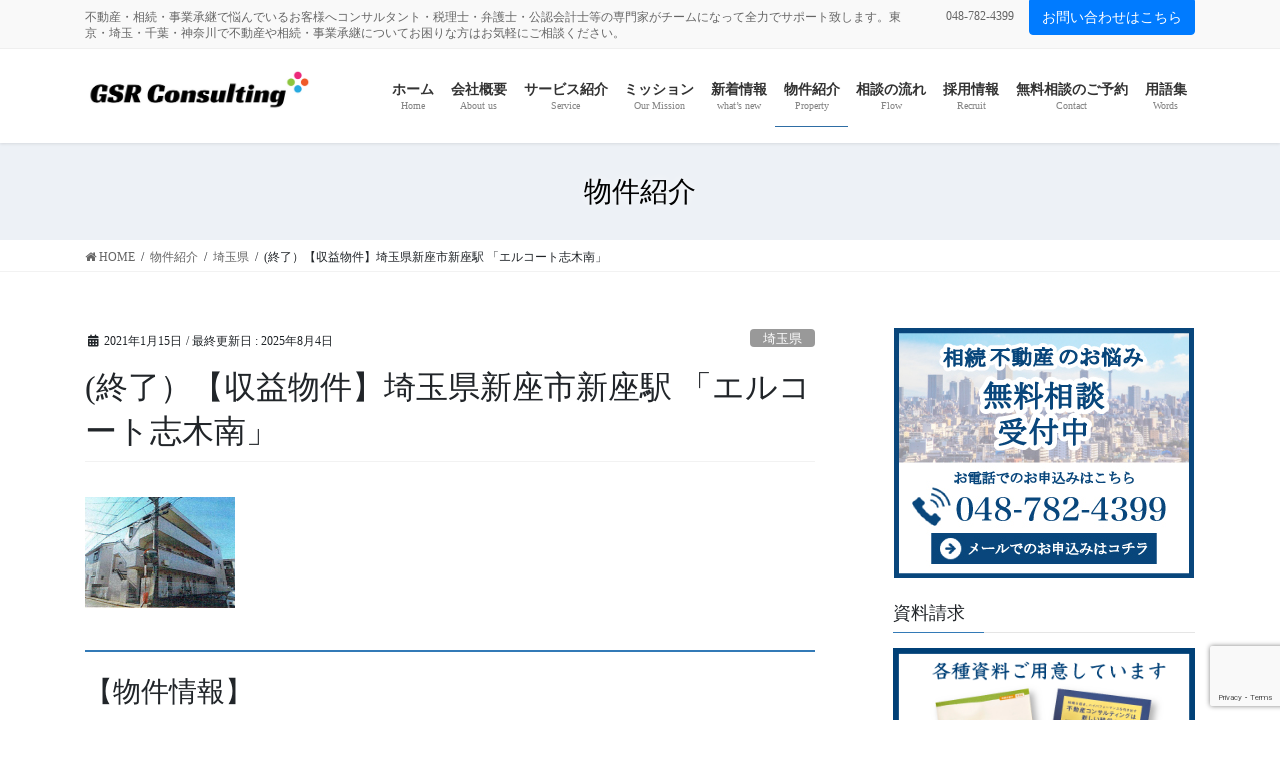

--- FILE ---
content_type: text/html; charset=UTF-8
request_url: https://gsr-consulting.com/archives/properties/429
body_size: 110930
content:
<!DOCTYPE html>
<html dir="ltr" lang="ja" prefix="og: https://ogp.me/ns#">
<head>
<meta charset="utf-8">
<meta http-equiv="X-UA-Compatible" content="IE=edge">
<meta name="viewport" content="width=device-width, initial-scale=1">
<!-- Google tag (gtag.js) --><script async src="https://www.googletagmanager.com/gtag/js?id=G-1CNFCV144Q"></script><script>window.dataLayer = window.dataLayer || [];function gtag(){dataLayer.push(arguments);}gtag('js', new Date());gtag('config', 'G-1CNFCV144Q');</script>
<title>(終了）【収益物件】埼玉県新座市新座駅 「エルコート志木南」 | GSRコンサルティング株式会社｜相続不動産のワンストップサービス</title>
	<style>img:is([sizes="auto" i], [sizes^="auto," i]) { contain-intrinsic-size: 3000px 1500px }</style>
	
		<!-- All in One SEO 4.9.3 - aioseo.com -->
	<meta name="robots" content="max-image-preview:large" />
	<meta name="author" content="GSR"/>
	<meta name="google-site-verification" content="Y0CfiPNx0_8f2Esidjj6Yim18BRLxWvjSeC6bEx1aXU" />
	<link rel="canonical" href="https://gsr-consulting.com/archives/properties/429" />
	<meta name="generator" content="All in One SEO (AIOSEO) 4.9.3" />
		<meta property="og:locale" content="ja_JP" />
		<meta property="og:site_name" content="GSRコンサルティング株式会社｜相続不動産のワンストップサービス | 不動産・相続・事業承継で悩んでいるお客様へコンサルタント・税理士・弁護士・公認会計士等の専門家がチームになって全力でサポート致します。東京・埼玉・千葉・神奈川で不動産や相続・事業承継についてお困りな方はお気軽にご相談ください。" />
		<meta property="og:type" content="article" />
		<meta property="og:title" content="(終了）【収益物件】埼玉県新座市新座駅 「エルコート志木南」 | GSRコンサルティング株式会社｜相続不動産のワンストップサービス" />
		<meta property="og:url" content="https://gsr-consulting.com/archives/properties/429" />
		<meta property="og:image" content="https://gsr-consulting.com/wp-content/uploads/2018/08/エルコート志木南.png" />
		<meta property="og:image:secure_url" content="https://gsr-consulting.com/wp-content/uploads/2018/08/エルコート志木南.png" />
		<meta property="og:image:width" content="150" />
		<meta property="og:image:height" content="111" />
		<meta property="article:published_time" content="2021-01-15T06:40:16+00:00" />
		<meta property="article:modified_time" content="2025-08-04T02:02:47+00:00" />
		<meta name="twitter:card" content="summary" />
		<meta name="twitter:title" content="(終了）【収益物件】埼玉県新座市新座駅 「エルコート志木南」 | GSRコンサルティング株式会社｜相続不動産のワンストップサービス" />
		<meta name="twitter:image" content="https://gsr-consulting.com/wp-content/uploads/2018/08/エルコート志木南.png" />
		<script type="application/ld+json" class="aioseo-schema">
			{"@context":"https:\/\/schema.org","@graph":[{"@type":"BreadcrumbList","@id":"https:\/\/gsr-consulting.com\/archives\/properties\/429#breadcrumblist","itemListElement":[{"@type":"ListItem","@id":"https:\/\/gsr-consulting.com#listItem","position":1,"name":"\u30db\u30fc\u30e0","item":"https:\/\/gsr-consulting.com","nextItem":{"@type":"ListItem","@id":"https:\/\/gsr-consulting.com\/archives\/properties#listItem","name":"\u7269\u4ef6\u7d39\u4ecb"}},{"@type":"ListItem","@id":"https:\/\/gsr-consulting.com\/archives\/properties#listItem","position":2,"name":"\u7269\u4ef6\u7d39\u4ecb","item":"https:\/\/gsr-consulting.com\/archives\/properties","nextItem":{"@type":"ListItem","@id":"https:\/\/gsr-consulting.com\/archives\/area\/%e5%9f%bc%e7%8e%89%e7%9c%8c#listItem","name":"\u57fc\u7389\u770c"},"previousItem":{"@type":"ListItem","@id":"https:\/\/gsr-consulting.com#listItem","name":"\u30db\u30fc\u30e0"}},{"@type":"ListItem","@id":"https:\/\/gsr-consulting.com\/archives\/area\/%e5%9f%bc%e7%8e%89%e7%9c%8c#listItem","position":3,"name":"\u57fc\u7389\u770c","item":"https:\/\/gsr-consulting.com\/archives\/area\/%e5%9f%bc%e7%8e%89%e7%9c%8c","nextItem":{"@type":"ListItem","@id":"https:\/\/gsr-consulting.com\/archives\/properties\/429#listItem","name":"(\u7d42\u4e86\uff09\u3010\u53ce\u76ca\u7269\u4ef6\u3011\u57fc\u7389\u770c\u65b0\u5ea7\u5e02\u65b0\u5ea7\u99c5 \u300c\u30a8\u30eb\u30b3\u30fc\u30c8\u5fd7\u6728\u5357\u300d"},"previousItem":{"@type":"ListItem","@id":"https:\/\/gsr-consulting.com\/archives\/properties#listItem","name":"\u7269\u4ef6\u7d39\u4ecb"}},{"@type":"ListItem","@id":"https:\/\/gsr-consulting.com\/archives\/properties\/429#listItem","position":4,"name":"(\u7d42\u4e86\uff09\u3010\u53ce\u76ca\u7269\u4ef6\u3011\u57fc\u7389\u770c\u65b0\u5ea7\u5e02\u65b0\u5ea7\u99c5 \u300c\u30a8\u30eb\u30b3\u30fc\u30c8\u5fd7\u6728\u5357\u300d","previousItem":{"@type":"ListItem","@id":"https:\/\/gsr-consulting.com\/archives\/area\/%e5%9f%bc%e7%8e%89%e7%9c%8c#listItem","name":"\u57fc\u7389\u770c"}}]},{"@type":"Organization","@id":"https:\/\/gsr-consulting.com\/#organization","name":"GSR\u30b3\u30f3\u30b5\u30eb\u30c6\u30a3\u30f3\u30b0\u682a\u5f0f\u4f1a\u793e","description":"\u4e0d\u52d5\u7523\u30fb\u76f8\u7d9a\u30fb\u4e8b\u696d\u627f\u7d99\u3067\u60a9\u3093\u3067\u3044\u308b\u304a\u5ba2\u69d8\u3078\u30b3\u30f3\u30b5\u30eb\u30bf\u30f3\u30c8\u30fb\u7a0e\u7406\u58eb\u30fb\u5f01\u8b77\u58eb\u30fb\u516c\u8a8d\u4f1a\u8a08\u58eb\u7b49\u306e\u5c02\u9580\u5bb6\u304c\u30c1\u30fc\u30e0\u306b\u306a\u3063\u3066\u5168\u529b\u3067\u30b5\u30dd\u30fc\u30c8\u81f4\u3057\u307e\u3059\u3002\u6771\u4eac\u30fb\u57fc\u7389\u30fb\u5343\u8449\u30fb\u795e\u5948\u5ddd\u3067\u4e0d\u52d5\u7523\u3084\u76f8\u7d9a\u30fb\u4e8b\u696d\u627f\u7d99\u306b\u3064\u3044\u3066\u304a\u56f0\u308a\u306a\u65b9\u306f\u304a\u6c17\u8efd\u306b\u3054\u76f8\u8ac7\u304f\u3060\u3055\u3044\u3002","url":"https:\/\/gsr-consulting.com\/","telephone":"+81487824399","logo":{"@type":"ImageObject","url":"https:\/\/gsr-consulting.com\/wp-content\/uploads\/2018\/06\/moderno1.png","@id":"https:\/\/gsr-consulting.com\/archives\/properties\/429\/#organizationLogo","width":500,"height":111},"image":{"@id":"https:\/\/gsr-consulting.com\/archives\/properties\/429\/#organizationLogo"}},{"@type":"Person","@id":"https:\/\/gsr-consulting.com\/archives\/author\/gsr#author","url":"https:\/\/gsr-consulting.com\/archives\/author\/gsr","name":"GSR","image":{"@type":"ImageObject","@id":"https:\/\/gsr-consulting.com\/archives\/properties\/429#authorImage","url":"https:\/\/secure.gravatar.com\/avatar\/c8e468d11ea670bf310c216cbf9666d2b4aff1d85bc6cd68a14c83f8e1947ede?s=96&d=mm&r=g","width":96,"height":96,"caption":"GSR"}},{"@type":"WebPage","@id":"https:\/\/gsr-consulting.com\/archives\/properties\/429#webpage","url":"https:\/\/gsr-consulting.com\/archives\/properties\/429","name":"(\u7d42\u4e86\uff09\u3010\u53ce\u76ca\u7269\u4ef6\u3011\u57fc\u7389\u770c\u65b0\u5ea7\u5e02\u65b0\u5ea7\u99c5 \u300c\u30a8\u30eb\u30b3\u30fc\u30c8\u5fd7\u6728\u5357\u300d | GSR\u30b3\u30f3\u30b5\u30eb\u30c6\u30a3\u30f3\u30b0\u682a\u5f0f\u4f1a\u793e\uff5c\u76f8\u7d9a\u4e0d\u52d5\u7523\u306e\u30ef\u30f3\u30b9\u30c8\u30c3\u30d7\u30b5\u30fc\u30d3\u30b9","inLanguage":"ja","isPartOf":{"@id":"https:\/\/gsr-consulting.com\/#website"},"breadcrumb":{"@id":"https:\/\/gsr-consulting.com\/archives\/properties\/429#breadcrumblist"},"author":{"@id":"https:\/\/gsr-consulting.com\/archives\/author\/gsr#author"},"creator":{"@id":"https:\/\/gsr-consulting.com\/archives\/author\/gsr#author"},"image":{"@type":"ImageObject","url":"https:\/\/gsr-consulting.com\/wp-content\/uploads\/2018\/08\/\u30a8\u30eb\u30b3\u30fc\u30c8\u5fd7\u6728\u5357.png","@id":"https:\/\/gsr-consulting.com\/archives\/properties\/429\/#mainImage","width":150,"height":111},"primaryImageOfPage":{"@id":"https:\/\/gsr-consulting.com\/archives\/properties\/429#mainImage"},"datePublished":"2021-01-15T15:40:16+09:00","dateModified":"2025-08-04T11:02:47+09:00"},{"@type":"WebSite","@id":"https:\/\/gsr-consulting.com\/#website","url":"https:\/\/gsr-consulting.com\/","name":"GSR\u30b3\u30f3\u30b5\u30eb\u30c6\u30a3\u30f3\u30b0\u682a\u5f0f\u4f1a\u793e\uff5c\u76f8\u7d9a\u4e0d\u52d5\u7523\u306e\u30ef\u30f3\u30b9\u30c8\u30c3\u30d7\u30b5\u30fc\u30d3\u30b9","description":"\u4e0d\u52d5\u7523\u30fb\u76f8\u7d9a\u30fb\u4e8b\u696d\u627f\u7d99\u3067\u60a9\u3093\u3067\u3044\u308b\u304a\u5ba2\u69d8\u3078\u30b3\u30f3\u30b5\u30eb\u30bf\u30f3\u30c8\u30fb\u7a0e\u7406\u58eb\u30fb\u5f01\u8b77\u58eb\u30fb\u516c\u8a8d\u4f1a\u8a08\u58eb\u7b49\u306e\u5c02\u9580\u5bb6\u304c\u30c1\u30fc\u30e0\u306b\u306a\u3063\u3066\u5168\u529b\u3067\u30b5\u30dd\u30fc\u30c8\u81f4\u3057\u307e\u3059\u3002\u6771\u4eac\u30fb\u57fc\u7389\u30fb\u5343\u8449\u30fb\u795e\u5948\u5ddd\u3067\u4e0d\u52d5\u7523\u3084\u76f8\u7d9a\u30fb\u4e8b\u696d\u627f\u7d99\u306b\u3064\u3044\u3066\u304a\u56f0\u308a\u306a\u65b9\u306f\u304a\u6c17\u8efd\u306b\u3054\u76f8\u8ac7\u304f\u3060\u3055\u3044\u3002","inLanguage":"ja","publisher":{"@id":"https:\/\/gsr-consulting.com\/#organization"}}]}
		</script>
		<!-- All in One SEO -->

<link rel="alternate" type="application/rss+xml" title="GSRコンサルティング株式会社｜相続不動産のワンストップサービス &raquo; フィード" href="https://gsr-consulting.com/feed" />
<link rel="alternate" type="application/rss+xml" title="GSRコンサルティング株式会社｜相続不動産のワンストップサービス &raquo; コメントフィード" href="https://gsr-consulting.com/comments/feed" />
<meta name="description" content="【物件情報】所在地埼玉県新座市野火止６－１５－１交通ＪＲ武蔵野線　新座駅より徒歩１３分土地面積公簿１９７．０４㎡（約５９．６０坪）土地権利所有権道路公道　南東側約４．４ｍ建物面積２９７．３９㎡（約８９．９６坪）建物構造Ｓ造３階建築年月平成３年５月総戸数１２戸価格用途地域第一種住居地域現況" /><script type="text/javascript">
/* <![CDATA[ */
window._wpemojiSettings = {"baseUrl":"https:\/\/s.w.org\/images\/core\/emoji\/16.0.1\/72x72\/","ext":".png","svgUrl":"https:\/\/s.w.org\/images\/core\/emoji\/16.0.1\/svg\/","svgExt":".svg","source":{"concatemoji":"https:\/\/gsr-consulting.com\/wp-includes\/js\/wp-emoji-release.min.js?ver=6.8.3"}};
/*! This file is auto-generated */
!function(s,n){var o,i,e;function c(e){try{var t={supportTests:e,timestamp:(new Date).valueOf()};sessionStorage.setItem(o,JSON.stringify(t))}catch(e){}}function p(e,t,n){e.clearRect(0,0,e.canvas.width,e.canvas.height),e.fillText(t,0,0);var t=new Uint32Array(e.getImageData(0,0,e.canvas.width,e.canvas.height).data),a=(e.clearRect(0,0,e.canvas.width,e.canvas.height),e.fillText(n,0,0),new Uint32Array(e.getImageData(0,0,e.canvas.width,e.canvas.height).data));return t.every(function(e,t){return e===a[t]})}function u(e,t){e.clearRect(0,0,e.canvas.width,e.canvas.height),e.fillText(t,0,0);for(var n=e.getImageData(16,16,1,1),a=0;a<n.data.length;a++)if(0!==n.data[a])return!1;return!0}function f(e,t,n,a){switch(t){case"flag":return n(e,"\ud83c\udff3\ufe0f\u200d\u26a7\ufe0f","\ud83c\udff3\ufe0f\u200b\u26a7\ufe0f")?!1:!n(e,"\ud83c\udde8\ud83c\uddf6","\ud83c\udde8\u200b\ud83c\uddf6")&&!n(e,"\ud83c\udff4\udb40\udc67\udb40\udc62\udb40\udc65\udb40\udc6e\udb40\udc67\udb40\udc7f","\ud83c\udff4\u200b\udb40\udc67\u200b\udb40\udc62\u200b\udb40\udc65\u200b\udb40\udc6e\u200b\udb40\udc67\u200b\udb40\udc7f");case"emoji":return!a(e,"\ud83e\udedf")}return!1}function g(e,t,n,a){var r="undefined"!=typeof WorkerGlobalScope&&self instanceof WorkerGlobalScope?new OffscreenCanvas(300,150):s.createElement("canvas"),o=r.getContext("2d",{willReadFrequently:!0}),i=(o.textBaseline="top",o.font="600 32px Arial",{});return e.forEach(function(e){i[e]=t(o,e,n,a)}),i}function t(e){var t=s.createElement("script");t.src=e,t.defer=!0,s.head.appendChild(t)}"undefined"!=typeof Promise&&(o="wpEmojiSettingsSupports",i=["flag","emoji"],n.supports={everything:!0,everythingExceptFlag:!0},e=new Promise(function(e){s.addEventListener("DOMContentLoaded",e,{once:!0})}),new Promise(function(t){var n=function(){try{var e=JSON.parse(sessionStorage.getItem(o));if("object"==typeof e&&"number"==typeof e.timestamp&&(new Date).valueOf()<e.timestamp+604800&&"object"==typeof e.supportTests)return e.supportTests}catch(e){}return null}();if(!n){if("undefined"!=typeof Worker&&"undefined"!=typeof OffscreenCanvas&&"undefined"!=typeof URL&&URL.createObjectURL&&"undefined"!=typeof Blob)try{var e="postMessage("+g.toString()+"("+[JSON.stringify(i),f.toString(),p.toString(),u.toString()].join(",")+"));",a=new Blob([e],{type:"text/javascript"}),r=new Worker(URL.createObjectURL(a),{name:"wpTestEmojiSupports"});return void(r.onmessage=function(e){c(n=e.data),r.terminate(),t(n)})}catch(e){}c(n=g(i,f,p,u))}t(n)}).then(function(e){for(var t in e)n.supports[t]=e[t],n.supports.everything=n.supports.everything&&n.supports[t],"flag"!==t&&(n.supports.everythingExceptFlag=n.supports.everythingExceptFlag&&n.supports[t]);n.supports.everythingExceptFlag=n.supports.everythingExceptFlag&&!n.supports.flag,n.DOMReady=!1,n.readyCallback=function(){n.DOMReady=!0}}).then(function(){return e}).then(function(){var e;n.supports.everything||(n.readyCallback(),(e=n.source||{}).concatemoji?t(e.concatemoji):e.wpemoji&&e.twemoji&&(t(e.twemoji),t(e.wpemoji)))}))}((window,document),window._wpemojiSettings);
/* ]]> */
</script>
<link rel='stylesheet' id='vkExUnit_common_style-css' href='https://gsr-consulting.com/wp-content/plugins/vk-all-in-one-expansion-unit/assets/css/vkExUnit_style.css?ver=9.112.4.0' type='text/css' media='all' />
<style id='vkExUnit_common_style-inline-css' type='text/css'>
:root {--ver_page_top_button_url:url(https://gsr-consulting.com/wp-content/plugins/vk-all-in-one-expansion-unit/assets/images/to-top-btn-icon.svg);}@font-face {font-weight: normal;font-style: normal;font-family: "vk_sns";src: url("https://gsr-consulting.com/wp-content/plugins/vk-all-in-one-expansion-unit/inc/sns/icons/fonts/vk_sns.eot?-bq20cj");src: url("https://gsr-consulting.com/wp-content/plugins/vk-all-in-one-expansion-unit/inc/sns/icons/fonts/vk_sns.eot?#iefix-bq20cj") format("embedded-opentype"),url("https://gsr-consulting.com/wp-content/plugins/vk-all-in-one-expansion-unit/inc/sns/icons/fonts/vk_sns.woff?-bq20cj") format("woff"),url("https://gsr-consulting.com/wp-content/plugins/vk-all-in-one-expansion-unit/inc/sns/icons/fonts/vk_sns.ttf?-bq20cj") format("truetype"),url("https://gsr-consulting.com/wp-content/plugins/vk-all-in-one-expansion-unit/inc/sns/icons/fonts/vk_sns.svg?-bq20cj#vk_sns") format("svg");}
.veu_promotion-alert__content--text {border: 1px solid rgba(0,0,0,0.125);padding: 0.5em 1em;border-radius: var(--vk-size-radius);margin-bottom: var(--vk-margin-block-bottom);font-size: 0.875rem;}/* Alert Content部分に段落タグを入れた場合に最後の段落の余白を0にする */.veu_promotion-alert__content--text p:last-of-type{margin-bottom:0;margin-top: 0;}
</style>
<style id='wp-emoji-styles-inline-css' type='text/css'>

	img.wp-smiley, img.emoji {
		display: inline !important;
		border: none !important;
		box-shadow: none !important;
		height: 1em !important;
		width: 1em !important;
		margin: 0 0.07em !important;
		vertical-align: -0.1em !important;
		background: none !important;
		padding: 0 !important;
	}
</style>
<link rel='stylesheet' id='wp-block-library-css' href='https://gsr-consulting.com/wp-includes/css/dist/block-library/style.min.css?ver=6.8.3' type='text/css' media='all' />
<style id='wp-block-library-inline-css' type='text/css'>
/* VK Color Palettes */
</style>
<style id='classic-theme-styles-inline-css' type='text/css'>
/*! This file is auto-generated */
.wp-block-button__link{color:#fff;background-color:#32373c;border-radius:9999px;box-shadow:none;text-decoration:none;padding:calc(.667em + 2px) calc(1.333em + 2px);font-size:1.125em}.wp-block-file__button{background:#32373c;color:#fff;text-decoration:none}
</style>
<link rel='stylesheet' id='aioseo/css/src/vue/standalone/blocks/table-of-contents/global.scss-css' href='https://gsr-consulting.com/wp-content/plugins/all-in-one-seo-pack/dist/Lite/assets/css/table-of-contents/global.e90f6d47.css?ver=4.9.3' type='text/css' media='all' />
<link rel='stylesheet' id='flatpickr-css' href='https://gsr-consulting.com/wp-content/plugins/vk-filter-search-pro/library/flatpickr/flatpickr.min.css?ver=4.6.9' type='text/css' media='all' />
<link rel='stylesheet' id='vk-filter-search-pro-style-css' href='https://gsr-consulting.com/wp-content/plugins/vk-filter-search-pro/inc/filter-search-pro/package/build/style.css?ver=2.11.2.0' type='text/css' media='all' />
<link rel='stylesheet' id='vk-filter-search-style-css' href='https://gsr-consulting.com/wp-content/plugins/vk-filter-search-pro/inc/filter-search/package/build/style.css?ver=2.11.2.0' type='text/css' media='all' />
<style id='global-styles-inline-css' type='text/css'>
:root{--wp--preset--aspect-ratio--square: 1;--wp--preset--aspect-ratio--4-3: 4/3;--wp--preset--aspect-ratio--3-4: 3/4;--wp--preset--aspect-ratio--3-2: 3/2;--wp--preset--aspect-ratio--2-3: 2/3;--wp--preset--aspect-ratio--16-9: 16/9;--wp--preset--aspect-ratio--9-16: 9/16;--wp--preset--color--black: #000000;--wp--preset--color--cyan-bluish-gray: #abb8c3;--wp--preset--color--white: #ffffff;--wp--preset--color--pale-pink: #f78da7;--wp--preset--color--vivid-red: #cf2e2e;--wp--preset--color--luminous-vivid-orange: #ff6900;--wp--preset--color--luminous-vivid-amber: #fcb900;--wp--preset--color--light-green-cyan: #7bdcb5;--wp--preset--color--vivid-green-cyan: #00d084;--wp--preset--color--pale-cyan-blue: #8ed1fc;--wp--preset--color--vivid-cyan-blue: #0693e3;--wp--preset--color--vivid-purple: #9b51e0;--wp--preset--gradient--vivid-cyan-blue-to-vivid-purple: linear-gradient(135deg,rgba(6,147,227,1) 0%,rgb(155,81,224) 100%);--wp--preset--gradient--light-green-cyan-to-vivid-green-cyan: linear-gradient(135deg,rgb(122,220,180) 0%,rgb(0,208,130) 100%);--wp--preset--gradient--luminous-vivid-amber-to-luminous-vivid-orange: linear-gradient(135deg,rgba(252,185,0,1) 0%,rgba(255,105,0,1) 100%);--wp--preset--gradient--luminous-vivid-orange-to-vivid-red: linear-gradient(135deg,rgba(255,105,0,1) 0%,rgb(207,46,46) 100%);--wp--preset--gradient--very-light-gray-to-cyan-bluish-gray: linear-gradient(135deg,rgb(238,238,238) 0%,rgb(169,184,195) 100%);--wp--preset--gradient--cool-to-warm-spectrum: linear-gradient(135deg,rgb(74,234,220) 0%,rgb(151,120,209) 20%,rgb(207,42,186) 40%,rgb(238,44,130) 60%,rgb(251,105,98) 80%,rgb(254,248,76) 100%);--wp--preset--gradient--blush-light-purple: linear-gradient(135deg,rgb(255,206,236) 0%,rgb(152,150,240) 100%);--wp--preset--gradient--blush-bordeaux: linear-gradient(135deg,rgb(254,205,165) 0%,rgb(254,45,45) 50%,rgb(107,0,62) 100%);--wp--preset--gradient--luminous-dusk: linear-gradient(135deg,rgb(255,203,112) 0%,rgb(199,81,192) 50%,rgb(65,88,208) 100%);--wp--preset--gradient--pale-ocean: linear-gradient(135deg,rgb(255,245,203) 0%,rgb(182,227,212) 50%,rgb(51,167,181) 100%);--wp--preset--gradient--electric-grass: linear-gradient(135deg,rgb(202,248,128) 0%,rgb(113,206,126) 100%);--wp--preset--gradient--midnight: linear-gradient(135deg,rgb(2,3,129) 0%,rgb(40,116,252) 100%);--wp--preset--font-size--small: 13px;--wp--preset--font-size--medium: 20px;--wp--preset--font-size--large: 36px;--wp--preset--font-size--x-large: 42px;--wp--preset--spacing--20: 0.44rem;--wp--preset--spacing--30: 0.67rem;--wp--preset--spacing--40: 1rem;--wp--preset--spacing--50: 1.5rem;--wp--preset--spacing--60: 2.25rem;--wp--preset--spacing--70: 3.38rem;--wp--preset--spacing--80: 5.06rem;--wp--preset--shadow--natural: 6px 6px 9px rgba(0, 0, 0, 0.2);--wp--preset--shadow--deep: 12px 12px 50px rgba(0, 0, 0, 0.4);--wp--preset--shadow--sharp: 6px 6px 0px rgba(0, 0, 0, 0.2);--wp--preset--shadow--outlined: 6px 6px 0px -3px rgba(255, 255, 255, 1), 6px 6px rgba(0, 0, 0, 1);--wp--preset--shadow--crisp: 6px 6px 0px rgba(0, 0, 0, 1);}:where(.is-layout-flex){gap: 0.5em;}:where(.is-layout-grid){gap: 0.5em;}body .is-layout-flex{display: flex;}.is-layout-flex{flex-wrap: wrap;align-items: center;}.is-layout-flex > :is(*, div){margin: 0;}body .is-layout-grid{display: grid;}.is-layout-grid > :is(*, div){margin: 0;}:where(.wp-block-columns.is-layout-flex){gap: 2em;}:where(.wp-block-columns.is-layout-grid){gap: 2em;}:where(.wp-block-post-template.is-layout-flex){gap: 1.25em;}:where(.wp-block-post-template.is-layout-grid){gap: 1.25em;}.has-black-color{color: var(--wp--preset--color--black) !important;}.has-cyan-bluish-gray-color{color: var(--wp--preset--color--cyan-bluish-gray) !important;}.has-white-color{color: var(--wp--preset--color--white) !important;}.has-pale-pink-color{color: var(--wp--preset--color--pale-pink) !important;}.has-vivid-red-color{color: var(--wp--preset--color--vivid-red) !important;}.has-luminous-vivid-orange-color{color: var(--wp--preset--color--luminous-vivid-orange) !important;}.has-luminous-vivid-amber-color{color: var(--wp--preset--color--luminous-vivid-amber) !important;}.has-light-green-cyan-color{color: var(--wp--preset--color--light-green-cyan) !important;}.has-vivid-green-cyan-color{color: var(--wp--preset--color--vivid-green-cyan) !important;}.has-pale-cyan-blue-color{color: var(--wp--preset--color--pale-cyan-blue) !important;}.has-vivid-cyan-blue-color{color: var(--wp--preset--color--vivid-cyan-blue) !important;}.has-vivid-purple-color{color: var(--wp--preset--color--vivid-purple) !important;}.has-black-background-color{background-color: var(--wp--preset--color--black) !important;}.has-cyan-bluish-gray-background-color{background-color: var(--wp--preset--color--cyan-bluish-gray) !important;}.has-white-background-color{background-color: var(--wp--preset--color--white) !important;}.has-pale-pink-background-color{background-color: var(--wp--preset--color--pale-pink) !important;}.has-vivid-red-background-color{background-color: var(--wp--preset--color--vivid-red) !important;}.has-luminous-vivid-orange-background-color{background-color: var(--wp--preset--color--luminous-vivid-orange) !important;}.has-luminous-vivid-amber-background-color{background-color: var(--wp--preset--color--luminous-vivid-amber) !important;}.has-light-green-cyan-background-color{background-color: var(--wp--preset--color--light-green-cyan) !important;}.has-vivid-green-cyan-background-color{background-color: var(--wp--preset--color--vivid-green-cyan) !important;}.has-pale-cyan-blue-background-color{background-color: var(--wp--preset--color--pale-cyan-blue) !important;}.has-vivid-cyan-blue-background-color{background-color: var(--wp--preset--color--vivid-cyan-blue) !important;}.has-vivid-purple-background-color{background-color: var(--wp--preset--color--vivid-purple) !important;}.has-black-border-color{border-color: var(--wp--preset--color--black) !important;}.has-cyan-bluish-gray-border-color{border-color: var(--wp--preset--color--cyan-bluish-gray) !important;}.has-white-border-color{border-color: var(--wp--preset--color--white) !important;}.has-pale-pink-border-color{border-color: var(--wp--preset--color--pale-pink) !important;}.has-vivid-red-border-color{border-color: var(--wp--preset--color--vivid-red) !important;}.has-luminous-vivid-orange-border-color{border-color: var(--wp--preset--color--luminous-vivid-orange) !important;}.has-luminous-vivid-amber-border-color{border-color: var(--wp--preset--color--luminous-vivid-amber) !important;}.has-light-green-cyan-border-color{border-color: var(--wp--preset--color--light-green-cyan) !important;}.has-vivid-green-cyan-border-color{border-color: var(--wp--preset--color--vivid-green-cyan) !important;}.has-pale-cyan-blue-border-color{border-color: var(--wp--preset--color--pale-cyan-blue) !important;}.has-vivid-cyan-blue-border-color{border-color: var(--wp--preset--color--vivid-cyan-blue) !important;}.has-vivid-purple-border-color{border-color: var(--wp--preset--color--vivid-purple) !important;}.has-vivid-cyan-blue-to-vivid-purple-gradient-background{background: var(--wp--preset--gradient--vivid-cyan-blue-to-vivid-purple) !important;}.has-light-green-cyan-to-vivid-green-cyan-gradient-background{background: var(--wp--preset--gradient--light-green-cyan-to-vivid-green-cyan) !important;}.has-luminous-vivid-amber-to-luminous-vivid-orange-gradient-background{background: var(--wp--preset--gradient--luminous-vivid-amber-to-luminous-vivid-orange) !important;}.has-luminous-vivid-orange-to-vivid-red-gradient-background{background: var(--wp--preset--gradient--luminous-vivid-orange-to-vivid-red) !important;}.has-very-light-gray-to-cyan-bluish-gray-gradient-background{background: var(--wp--preset--gradient--very-light-gray-to-cyan-bluish-gray) !important;}.has-cool-to-warm-spectrum-gradient-background{background: var(--wp--preset--gradient--cool-to-warm-spectrum) !important;}.has-blush-light-purple-gradient-background{background: var(--wp--preset--gradient--blush-light-purple) !important;}.has-blush-bordeaux-gradient-background{background: var(--wp--preset--gradient--blush-bordeaux) !important;}.has-luminous-dusk-gradient-background{background: var(--wp--preset--gradient--luminous-dusk) !important;}.has-pale-ocean-gradient-background{background: var(--wp--preset--gradient--pale-ocean) !important;}.has-electric-grass-gradient-background{background: var(--wp--preset--gradient--electric-grass) !important;}.has-midnight-gradient-background{background: var(--wp--preset--gradient--midnight) !important;}.has-small-font-size{font-size: var(--wp--preset--font-size--small) !important;}.has-medium-font-size{font-size: var(--wp--preset--font-size--medium) !important;}.has-large-font-size{font-size: var(--wp--preset--font-size--large) !important;}.has-x-large-font-size{font-size: var(--wp--preset--font-size--x-large) !important;}
:where(.wp-block-post-template.is-layout-flex){gap: 1.25em;}:where(.wp-block-post-template.is-layout-grid){gap: 1.25em;}
:where(.wp-block-columns.is-layout-flex){gap: 2em;}:where(.wp-block-columns.is-layout-grid){gap: 2em;}
:root :where(.wp-block-pullquote){font-size: 1.5em;line-height: 1.6;}
</style>
<link rel='stylesheet' id='contact-form-7-css' href='https://gsr-consulting.com/wp-content/plugins/contact-form-7/includes/css/styles.css?ver=6.0.6' type='text/css' media='all' />
<link rel='stylesheet' id='flexible-table-block-css' href='https://gsr-consulting.com/wp-content/plugins/flexible-table-block/build/style-index.css?ver=1763614544' type='text/css' media='all' />
<style id='flexible-table-block-inline-css' type='text/css'>
.wp-block-flexible-table-block-table.wp-block-flexible-table-block-table>table{width:100%;max-width:100%;border-collapse:collapse;}.wp-block-flexible-table-block-table.wp-block-flexible-table-block-table.is-style-stripes tbody tr:nth-child(odd) th{background-color:#f0f0f1;}.wp-block-flexible-table-block-table.wp-block-flexible-table-block-table.is-style-stripes tbody tr:nth-child(odd) td{background-color:#f0f0f1;}.wp-block-flexible-table-block-table.wp-block-flexible-table-block-table.is-style-stripes tbody tr:nth-child(even) th{background-color:#ffffff;}.wp-block-flexible-table-block-table.wp-block-flexible-table-block-table.is-style-stripes tbody tr:nth-child(even) td{background-color:#ffffff;}.wp-block-flexible-table-block-table.wp-block-flexible-table-block-table>table tr th,.wp-block-flexible-table-block-table.wp-block-flexible-table-block-table>table tr td{padding:0.5em;border-width:1px;border-style:solid;border-color:#000000;text-align:left;vertical-align:middle;}.wp-block-flexible-table-block-table.wp-block-flexible-table-block-table>table tr th{background-color:#f0f0f1;}.wp-block-flexible-table-block-table.wp-block-flexible-table-block-table>table tr td{background-color:#ffffff;}@media screen and (min-width:769px){.wp-block-flexible-table-block-table.is-scroll-on-pc{overflow-x:scroll;}.wp-block-flexible-table-block-table.is-scroll-on-pc table{max-width:none;align-self:self-start;}}@media screen and (max-width:768px){.wp-block-flexible-table-block-table.is-scroll-on-mobile{overflow-x:scroll;}.wp-block-flexible-table-block-table.is-scroll-on-mobile table{max-width:none;align-self:self-start;}.wp-block-flexible-table-block-table table.is-stacked-on-mobile th,.wp-block-flexible-table-block-table table.is-stacked-on-mobile td{width:100%!important;display:block;}}
</style>
<link rel='stylesheet' id='wp-show-posts-css' href='https://gsr-consulting.com/wp-content/plugins/wp-show-posts/css/wp-show-posts-min.css?ver=1.1.6' type='text/css' media='all' />
<link rel='stylesheet' id='vk-swiper-style-css' href='https://gsr-consulting.com/wp-content/plugins/vk-blocks-pro/vendor/vektor-inc/vk-swiper/src/assets/css/swiper-bundle.min.css?ver=11.0.2' type='text/css' media='all' />
<link rel='stylesheet' id='wc-shortcodes-style-css' href='https://gsr-consulting.com/wp-content/plugins/wc-shortcodes/public/assets/css/style.css?ver=3.46' type='text/css' media='all' />
<link rel='stylesheet' id='bootstrap-4-style-css' href='https://gsr-consulting.com/wp-content/themes/lightning-pro/library/bootstrap-4/css/bootstrap.min.css?ver=4.5.0' type='text/css' media='all' />
<link rel='stylesheet' id='lightning-common-style-css' href='https://gsr-consulting.com/wp-content/themes/lightning-pro/assets/css/common.css?ver=8.23.12' type='text/css' media='all' />
<style id='lightning-common-style-inline-css' type='text/css'>
/* vk-mobile-nav */:root {--vk-mobile-nav-menu-btn-bg-src: url("https://gsr-consulting.com/wp-content/themes/lightning-pro/inc/vk-mobile-nav/package/images/vk-menu-btn-black.svg");--vk-mobile-nav-menu-btn-close-bg-src: url("https://gsr-consulting.com/wp-content/themes/lightning-pro/inc/vk-mobile-nav/package/images/vk-menu-close-black.svg");--vk-menu-acc-icon-open-black-bg-src: url("https://gsr-consulting.com/wp-content/themes/lightning-pro/inc/vk-mobile-nav/package/images/vk-menu-acc-icon-open-black.svg");--vk-menu-acc-icon-open-white-bg-src: url("https://gsr-consulting.com/wp-content/themes/lightning-pro/inc/vk-mobile-nav/package/images/vk-menu-acc-icon-open-white.svg");--vk-menu-acc-icon-close-black-bg-src: url("https://gsr-consulting.com/wp-content/themes/lightning-pro/inc/vk-mobile-nav/package/images/vk-menu-close-black.svg");--vk-menu-acc-icon-close-white-bg-src: url("https://gsr-consulting.com/wp-content/themes/lightning-pro/inc/vk-mobile-nav/package/images/vk-menu-close-white.svg");}
</style>
<link rel='stylesheet' id='lightning-design-style-css' href='https://gsr-consulting.com/wp-content/themes/lightning-pro/design-skin/origin2/css/style.css?ver=8.23.12' type='text/css' media='all' />
<style id='lightning-design-style-inline-css' type='text/css'>
:root {--color-key:#337ab7;--wp--preset--color--vk-color-primary:#337ab7;--color-key-dark:#2e6da4;}
a { color:#337ab7; }
.media .media-body .media-heading a:hover { color:; }@media (min-width: 768px){.gMenu > li:before,.gMenu > li.menu-item-has-children::after { border-bottom-color: }.gMenu li li { background-color: }.gMenu li li a:hover { background-color:; }} /* @media (min-width: 768px) */h2,.mainSection-title { border-top-color:; }h3:after,.subSection-title:after { border-bottom-color:; }ul.page-numbers li span.page-numbers.current,.page-link dl .post-page-numbers.current { background-color:; }.pager li > a { border-color:;color:;}.pager li > a:hover { background-color:;color:#fff;}.siteFooter { border-top-color:; }dt { border-left-color:; }:root {--g_nav_main_acc_icon_open_url:url(https://gsr-consulting.com/wp-content/themes/lightning-pro/inc/vk-mobile-nav/package/images/vk-menu-acc-icon-open-black.svg);--g_nav_main_acc_icon_close_url: url(https://gsr-consulting.com/wp-content/themes/lightning-pro/inc/vk-mobile-nav/package/images/vk-menu-close-black.svg);--g_nav_sub_acc_icon_open_url: url(https://gsr-consulting.com/wp-content/themes/lightning-pro/inc/vk-mobile-nav/package/images/vk-menu-acc-icon-open-white.svg);--g_nav_sub_acc_icon_close_url: url(https://gsr-consulting.com/wp-content/themes/lightning-pro/inc/vk-mobile-nav/package/images/vk-menu-close-white.svg);}
/* page header */:root{--vk-page-header-url : url(https://gsr-consulting.com/wp-content/themes/lightning-pro/inc/vk-page-header/package/images/header-sample-biz.jpg);}@media ( max-width:575.98px ){:root{--vk-page-header-url : url(https://gsr-consulting.com/wp-content/themes/lightning-pro/inc/vk-page-header/package/images/header-sample-biz.jpg);}}.page-header{ position:relative;color:#000000;text-shadow:0px 0px 10px #ffffff;background: var(--vk-page-header-url, url(https://gsr-consulting.com/wp-content/themes/lightning-pro/inc/vk-page-header/package/images/header-sample-biz.jpg) ) no-repeat 50% center;background-size: cover;}.page-header::before{content:"";position:absolute;top:0;left:0;background-color:#859fbf;opacity:0.15;width:100%;height:100%;}
/* Font switch */.gMenu_name,.vk-mobile-nav .menu,.mobile-fix-nav-menu{ font-family:Hiragino Mincho ProN,"游明朝",serif;font-display: swap;}.gMenu_description{ font-family:Hiragino Mincho ProN,"游明朝",serif;font-display: swap;}h1,h2,h3,h4,h5,h6,dt,.page-header_pageTitle,.mainSection-title,.subSection-title,.veu_leadTxt,.lead{ font-family:Hiragino Mincho ProN,"游明朝",serif;font-display: swap;}body{ font-family:Hiragino Mincho ProN,"游明朝",serif;font-display: swap;}
.vk-campaign-text{background:#eab010;color:#ffffff;}.vk-campaign-text_btn,.vk-campaign-text_btn:link,.vk-campaign-text_btn:visited,.vk-campaign-text_btn:focus,.vk-campaign-text_btn:active{background:#fff;color:#4c4c4c;}a.vk-campaign-text_btn:hover{background:#eab010;color:#fff;}.vk-campaign-text_link,.vk-campaign-text_link:link,.vk-campaign-text_link:hover,.vk-campaign-text_link:visited,.vk-campaign-text_link:active,.vk-campaign-text_link:focus{color:#ffffff;}
</style>
<link rel='stylesheet' id='veu-cta-css' href='https://gsr-consulting.com/wp-content/plugins/vk-all-in-one-expansion-unit/inc/call-to-action/package/assets/css/style.css?ver=9.112.4.0' type='text/css' media='all' />
<link rel='stylesheet' id='vk-blocks-build-css-css' href='https://gsr-consulting.com/wp-content/plugins/vk-blocks-pro/build/block-build.css?ver=1.115.0.0' type='text/css' media='all' />
<style id='vk-blocks-build-css-inline-css' type='text/css'>

	:root {
		--vk_image-mask-circle: url(https://gsr-consulting.com/wp-content/plugins/vk-blocks-pro/inc/vk-blocks/images/circle.svg);
		--vk_image-mask-wave01: url(https://gsr-consulting.com/wp-content/plugins/vk-blocks-pro/inc/vk-blocks/images/wave01.svg);
		--vk_image-mask-wave02: url(https://gsr-consulting.com/wp-content/plugins/vk-blocks-pro/inc/vk-blocks/images/wave02.svg);
		--vk_image-mask-wave03: url(https://gsr-consulting.com/wp-content/plugins/vk-blocks-pro/inc/vk-blocks/images/wave03.svg);
		--vk_image-mask-wave04: url(https://gsr-consulting.com/wp-content/plugins/vk-blocks-pro/inc/vk-blocks/images/wave04.svg);
	}
	

	:root {

		--vk-balloon-border-width:1px;

		--vk-balloon-speech-offset:-12px;
	}
	

	:root {
		--vk_flow-arrow: url(https://gsr-consulting.com/wp-content/plugins/vk-blocks-pro/inc/vk-blocks/images/arrow_bottom.svg);
	}
	
</style>
<link rel='stylesheet' id='lightning-theme-style-css' href='https://gsr-consulting.com/wp-content/themes/lightning-pro/style.css?ver=8.23.12' type='text/css' media='all' />
<link rel='stylesheet' id='vk-font-awesome-css' href='https://gsr-consulting.com/wp-content/themes/lightning-pro/vendor/vektor-inc/font-awesome-versions/src/versions/6/css/all.min.css?ver=6.6.0' type='text/css' media='all' />
<link rel='stylesheet' id='vk-mobile-fix-nav-css' href='https://gsr-consulting.com/wp-content/themes/lightning-pro/inc/vk-mobile-fix-nav/package/css/vk-mobile-fix-nav.css?ver=0.0.0' type='text/css' media='all' />
<link rel='stylesheet' id='vk-media-posts-style-css' href='https://gsr-consulting.com/wp-content/themes/lightning-pro/inc/media-posts/package/css/media-posts.css?ver=1.2' type='text/css' media='all' />
<link rel='stylesheet' id='tablepress-default-css' href='https://gsr-consulting.com/wp-content/tablepress-combined.min.css?ver=15' type='text/css' media='all' />
<link rel='stylesheet' id='wordpresscanvas-font-awesome-css' href='https://gsr-consulting.com/wp-content/plugins/wc-shortcodes/public/assets/css/font-awesome.min.css?ver=4.7.0' type='text/css' media='all' />
<script type="text/javascript" id="vk-blocks/breadcrumb-script-js-extra">
/* <![CDATA[ */
var vkBreadcrumbSeparator = {"separator":""};
/* ]]> */
</script>
<script type="text/javascript" src="https://gsr-consulting.com/wp-content/plugins/vk-blocks-pro/build/vk-breadcrumb.min.js?ver=1.115.0.0" id="vk-blocks/breadcrumb-script-js"></script>
<script type="text/javascript" src="https://gsr-consulting.com/wp-includes/js/jquery/jquery.min.js?ver=3.7.1" id="jquery-core-js"></script>
<script type="text/javascript" src="https://gsr-consulting.com/wp-includes/js/jquery/jquery-migrate.min.js?ver=3.4.1" id="jquery-migrate-js"></script>
<link rel="https://api.w.org/" href="https://gsr-consulting.com/wp-json/" /><link rel="alternate" title="JSON" type="application/json" href="https://gsr-consulting.com/wp-json/wp/v2/properties/429" /><link rel="EditURI" type="application/rsd+xml" title="RSD" href="https://gsr-consulting.com/xmlrpc.php?rsd" />
<meta name="generator" content="WordPress 6.8.3" />
<link rel='shortlink' href='https://gsr-consulting.com/?p=429' />
<link rel="alternate" title="oEmbed (JSON)" type="application/json+oembed" href="https://gsr-consulting.com/wp-json/oembed/1.0/embed?url=https%3A%2F%2Fgsr-consulting.com%2Farchives%2Fproperties%2F429" />
<link rel="alternate" title="oEmbed (XML)" type="text/xml+oembed" href="https://gsr-consulting.com/wp-json/oembed/1.0/embed?url=https%3A%2F%2Fgsr-consulting.com%2Farchives%2Fproperties%2F429&#038;format=xml" />
<style id="lightning-color-custom-for-plugins" type="text/css">/* ltg theme common */.color_key_bg,.color_key_bg_hover:hover{background-color: #337ab7;}.color_key_txt,.color_key_txt_hover:hover{color: #337ab7;}.color_key_border,.color_key_border_hover:hover{border-color: #337ab7;}.color_key_dark_bg,.color_key_dark_bg_hover:hover{background-color: #2e6da4;}.color_key_dark_txt,.color_key_dark_txt_hover:hover{color: #2e6da4;}.color_key_dark_border,.color_key_dark_border_hover:hover{border-color: #2e6da4;}</style><!-- [ VK All in One Expansion Unit OGP ] -->
<meta property="og:site_name" content="GSRコンサルティング株式会社｜相続不動産のワンストップサービス" />
<meta property="og:url" content="https://gsr-consulting.com/archives/properties/429" />
<meta property="og:title" content="(終了）【収益物件】埼玉県新座市新座駅 「エルコート志木南」 | GSRコンサルティング株式会社｜相続不動産のワンストップサービス" />
<meta property="og:description" content="【物件情報】所在地埼玉県新座市野火止６－１５－１交通ＪＲ武蔵野線　新座駅より徒歩１３分土地面積公簿１９７．０４㎡（約５９．６０坪）土地権利所有権道路公道　南東側約４．４ｍ建物面積２９７．３９㎡（約８９．９６坪）建物構造Ｓ造３階建築年月平成３年５月総戸数１２戸価格用途地域第一種住居地域現況" />
<meta property="og:type" content="article" />
<meta property="og:image" content="https://gsr-consulting.com/wp-content/uploads/2018/08/エルコート志木南.png" />
<meta property="og:image:width" content="150" />
<meta property="og:image:height" content="111" />
<!-- [ / VK All in One Expansion Unit OGP ] -->
<!-- [ VK All in One Expansion Unit twitter card ] -->
<meta name="twitter:card" content="summary_large_image">
<meta name="twitter:description" content="【物件情報】所在地埼玉県新座市野火止６－１５－１交通ＪＲ武蔵野線　新座駅より徒歩１３分土地面積公簿１９７．０４㎡（約５９．６０坪）土地権利所有権道路公道　南東側約４．４ｍ建物面積２９７．３９㎡（約８９．９６坪）建物構造Ｓ造３階建築年月平成３年５月総戸数１２戸価格用途地域第一種住居地域現況">
<meta name="twitter:title" content="(終了）【収益物件】埼玉県新座市新座駅 「エルコート志木南」 | GSRコンサルティング株式会社｜相続不動産のワンストップサービス">
<meta name="twitter:url" content="https://gsr-consulting.com/archives/properties/429">
	<meta name="twitter:image" content="https://gsr-consulting.com/wp-content/uploads/2018/08/エルコート志木南.png">
	<meta name="twitter:domain" content="gsr-consulting.com">
	<!-- [ / VK All in One Expansion Unit twitter card ] -->
	<link rel="icon" href="https://gsr-consulting.com/wp-content/uploads/2018/06/cropped-街のアイコン-1-32x32.png" sizes="32x32" />
<link rel="icon" href="https://gsr-consulting.com/wp-content/uploads/2018/06/cropped-街のアイコン-1-192x192.png" sizes="192x192" />
<link rel="apple-touch-icon" href="https://gsr-consulting.com/wp-content/uploads/2018/06/cropped-街のアイコン-1-180x180.png" />
<meta name="msapplication-TileImage" content="https://gsr-consulting.com/wp-content/uploads/2018/06/cropped-街のアイコン-1-270x270.png" />
		<style type="text/css" id="wp-custom-css">
			span.wpcf7-list-item {
display: block;
}

.mini-content-container-1 .slide-text-title{
font-size:3.8vw;
}

.mini-content-container-1 .slide-text-caption{
font-size:3.0vw;
}

.mini-content-container-1 .btn{
color: #ffffff;
font-size: 2.2vw;
text-shadow: 0 0 2px rgb(0 0 0);	
}

.gMenu li {
    font-size: 11.3px;
}

ol.list_parentheses{
  padding:0 0 0 1em;
  margin:0;
}
ol.list_parentheses li{
  list-style-type:none;
  list-style-position:inside;
  counter-increment: cnt;
}
ol.list_parentheses li:before{
  display: marker;
	 content: "(" counter(cnt) ") ";
	 font-size: 14px;
}

.wp-block-table td, .wp-block-table th {
	border: 1px solid rgba(0,0,0,.05);
	padding: 1.0em;
	border-left: none;
	border-right: none;
}

ul.wp-block-list.vk_list_1{
    padding: 0 0 0 2em;
    margin: 0;
	text-indent: -1.4em;
}

ul.wp-block-list.vk_list_2{
    padding: 0 0 0 2em;
    margin: 0;
	text-indent: -1em;
}

ul.wp-block-list.vk_list_3{
    padding: 0 0 0 2em;
    margin: 0;
	text-indent: -1em;
}

ul.wp-block-list.vk_list_4{
    padding: 0 0 0 2em;
    margin: 0;
	text-indent: -1em;
}

ul.wp-block-list.vk_list_5{
    padding: 0 0 0 2em;
    margin: 0;
	text-indent: -1em;
}

ul.wp-block-list.vk_list_6{
    padding: 0 0 0 2em;
    margin: 0;
	text-indent: -1em;
}

ul.wp-block-list.vk_list_7{
    padding: 0 0 0 2em;
    margin: 0;
	text-indent: -1em;
}

ul.wp-block-list.vk_list_8{
    padding: 0 0 0 2em;
    margin: 0;
	text-indent: -1em;
}

ul.wp-block-list.vk_list_9{
    padding: 0 0 0 2em;
    margin: 0;
	text-indent: -1em;
}

ul.wp-block-list.vk_list_10{
    padding: 0 0 0 2em;
    margin: 0;
	text-indent: -1em;
}

ul.wp-block-list.vk_list_11{
    padding: 0 0 0 2em;
    margin: 0;
	text-indent: -1em;
}

@media (min-width: 992px) {
    .device-pc .gMenu>li a {
        padding-left: 0.74em;
        padding-right: 0.74em;
    }
}
		</style>
		<!-- [ VK All in One Expansion Unit Article Structure Data ] --><script type="application/ld+json">{"@context":"https://schema.org/","@type":"Article","headline":"(終了）【収益物件】埼玉県新座市新座駅 「エルコート志木南」","image":"https://gsr-consulting.com/wp-content/uploads/2018/08/エルコート志木南.png","datePublished":"2021-01-15T15:40:16+09:00","dateModified":"2025-08-04T11:02:47+09:00","author":{"@type":"organization","name":"GSR","url":"https://gsr-consulting.com/","sameAs":""}}</script><!-- [ / VK All in One Expansion Unit Article Structure Data ] --><style id="wpforms-css-vars-root">
				:root {
					--wpforms-field-border-radius: 3px;
--wpforms-field-border-style: solid;
--wpforms-field-border-size: 1px;
--wpforms-field-background-color: #ffffff;
--wpforms-field-border-color: rgba( 0, 0, 0, 0.25 );
--wpforms-field-border-color-spare: rgba( 0, 0, 0, 0.25 );
--wpforms-field-text-color: rgba( 0, 0, 0, 0.7 );
--wpforms-field-menu-color: #ffffff;
--wpforms-label-color: rgba( 0, 0, 0, 0.85 );
--wpforms-label-sublabel-color: rgba( 0, 0, 0, 0.55 );
--wpforms-label-error-color: #d63637;
--wpforms-button-border-radius: 3px;
--wpforms-button-border-style: none;
--wpforms-button-border-size: 1px;
--wpforms-button-background-color: #066aab;
--wpforms-button-border-color: #066aab;
--wpforms-button-text-color: #ffffff;
--wpforms-page-break-color: #066aab;
--wpforms-background-image: none;
--wpforms-background-position: center center;
--wpforms-background-repeat: no-repeat;
--wpforms-background-size: cover;
--wpforms-background-width: 100px;
--wpforms-background-height: 100px;
--wpforms-background-color: rgba( 0, 0, 0, 0 );
--wpforms-background-url: none;
--wpforms-container-padding: 0px;
--wpforms-container-border-style: none;
--wpforms-container-border-width: 1px;
--wpforms-container-border-color: #000000;
--wpforms-container-border-radius: 3px;
--wpforms-field-size-input-height: 43px;
--wpforms-field-size-input-spacing: 15px;
--wpforms-field-size-font-size: 16px;
--wpforms-field-size-line-height: 19px;
--wpforms-field-size-padding-h: 14px;
--wpforms-field-size-checkbox-size: 16px;
--wpforms-field-size-sublabel-spacing: 5px;
--wpforms-field-size-icon-size: 1;
--wpforms-label-size-font-size: 16px;
--wpforms-label-size-line-height: 19px;
--wpforms-label-size-sublabel-font-size: 14px;
--wpforms-label-size-sublabel-line-height: 17px;
--wpforms-button-size-font-size: 17px;
--wpforms-button-size-height: 41px;
--wpforms-button-size-padding-h: 15px;
--wpforms-button-size-margin-top: 10px;
--wpforms-container-shadow-size-box-shadow: none;

				}
			</style>
</head>
<body class="wp-singular properties-template-default single single-properties postid-429 single-format-standard wp-theme-lightning-pro vk-blocks wc-shortcodes-font-awesome-enabled fa_v6_css post-name-429 category-property tax-area area-%e5%9f%bc%e7%8e%89%e7%9c%8c tax-bukken bukken-%e5%8f%8e%e7%9b%8a%e7%89%a9%e4%bb%b6 post-type-properties bootstrap4 device-pc">
<a class="skip-link screen-reader-text" href="#main">コンテンツに移動</a>
<a class="skip-link screen-reader-text" href="#vk-mobile-nav">ナビゲーションに移動</a>
<header class="siteHeader">
	<div class="headerTop" id="headerTop"><div class="container"><p class="headerTop_description">不動産・相続・事業承継で悩んでいるお客様へコンサルタント・税理士・弁護士・公認会計士等の専門家がチームになって全力でサポート致します。東京・埼玉・千葉・神奈川で不動産や相続・事業承継についてお困りな方はお気軽にご相談ください。</p><nav><ul id="%1$s" class="%2$s nav"><li class="headerTop_tel"><span class="headerTop_tel_wrap">048-782-4399</span></li></ul></nav><div class="headerTop_contactBtn"><a href="https://gsr-consulting.com/contact" class="btn btn-primary">お問い合わせはこちら</a></div></div><!-- [ / .container ] --></div><!-- [ / #headerTop  ] -->	<div class="container siteHeadContainer">
		<div class="navbar-header">
						<p class="navbar-brand siteHeader_logo">
			<a href="https://gsr-consulting.com/">
				<span><img src="https://gsr-consulting.com/wp-content/uploads/2018/06/moderno1.png" alt="GSRコンサルティング株式会社｜相続不動産のワンストップサービス" /></span>
			</a>
			</p>
					</div>

					<div id="gMenu_outer" class="gMenu_outer">
				<nav class="menu-%e3%83%8a%e3%83%93%e3%82%b2%e3%83%bc%e3%82%b7%e3%83%a7%e3%83%b3%e3%83%a1%e3%83%8b%e3%83%a5%e3%83%bc-container"><ul id="menu-%e3%83%8a%e3%83%93%e3%82%b2%e3%83%bc%e3%82%b7%e3%83%a7%e3%83%b3%e3%83%a1%e3%83%8b%e3%83%a5%e3%83%bc" class="menu gMenu vk-menu-acc"><li id="menu-item-215" class="menu-item menu-item-type-custom menu-item-object-custom menu-item-home"><a href="https://gsr-consulting.com/"><strong class="gMenu_name">ホーム</strong><span class="gMenu_description">Home</span></a></li>
<li id="menu-item-33" class="menu-item menu-item-type-post_type menu-item-object-page"><a href="https://gsr-consulting.com/message/company"><strong class="gMenu_name">会社概要</strong><span class="gMenu_description">About us</span></a></li>
<li id="menu-item-133" class="menu-item menu-item-type-post_type menu-item-object-page"><a href="https://gsr-consulting.com/service"><strong class="gMenu_name">サービス紹介</strong><span class="gMenu_description">Service</span></a></li>
<li id="menu-item-21" class="menu-item menu-item-type-post_type menu-item-object-page"><a href="https://gsr-consulting.com/message/mission"><strong class="gMenu_name">ミッション</strong><span class="gMenu_description">Our Mission</span></a></li>
<li id="menu-item-9817" class="menu-item menu-item-type-post_type menu-item-object-page"><a href="https://gsr-consulting.com/whats-new"><strong class="gMenu_name">新着情報</strong><span class="gMenu_description">what’s new</span></a></li>
<li id="menu-item-17472" class="menu-item menu-item-type-custom menu-item-object-custom current-menu-ancestor"><a href="https://gsr-consulting.com/archives/properties"><strong class="gMenu_name">物件紹介</strong><span class="gMenu_description">Property</span></a></li>
<li id="menu-item-15722" class="menu-item menu-item-type-post_type menu-item-object-page"><a href="https://gsr-consulting.com/flow"><strong class="gMenu_name">相談の流れ</strong><span class="gMenu_description">Flow</span></a></li>
<li id="menu-item-94" class="menu-item menu-item-type-post_type menu-item-object-page"><a href="https://gsr-consulting.com/recruit"><strong class="gMenu_name">採用情報</strong><span class="gMenu_description">Recruit</span></a></li>
<li id="menu-item-214" class="menu-item menu-item-type-post_type menu-item-object-page"><a href="https://gsr-consulting.com/contact"><strong class="gMenu_name">無料相談のご予約</strong><span class="gMenu_description">Contact</span></a></li>
<li id="menu-item-24943" class="menu-item menu-item-type-post_type menu-item-object-page"><a href="https://gsr-consulting.com/words"><strong class="gMenu_name">用語集</strong><span class="gMenu_description">Words</span></a></li>
</ul></nav>			</div>
			</div>
	</header>

<div class="section page-header"><div class="container"><div class="row"><div class="col-md-12">
<div class="page-header_pageTitle">
物件紹介</div>
</div></div></div></div><!-- [ /.page-header ] -->


<!-- [ .breadSection ] --><div class="section breadSection"><div class="container"><div class="row"><ol class="breadcrumb" itemscope itemtype="https://schema.org/BreadcrumbList"><li id="panHome" itemprop="itemListElement" itemscope itemtype="http://schema.org/ListItem"><a itemprop="item" href="https://gsr-consulting.com/"><span itemprop="name"><i class="fa fa-home"></i> HOME</span></a><meta itemprop="position" content="1" /></li><li itemprop="itemListElement" itemscope itemtype="http://schema.org/ListItem"><a itemprop="item" href="https://gsr-consulting.com/archives/properties"><span itemprop="name">物件紹介</span></a><meta itemprop="position" content="2" /></li><li itemprop="itemListElement" itemscope itemtype="http://schema.org/ListItem"><a itemprop="item" href="https://gsr-consulting.com/archives/area/%e5%9f%bc%e7%8e%89%e7%9c%8c"><span itemprop="name">埼玉県</span></a><meta itemprop="position" content="3" /></li><li><span>(終了）【収益物件】埼玉県新座市新座駅 「エルコート志木南」</span><meta itemprop="position" content="4" /></li></ol></div></div></div><!-- [ /.breadSection ] -->

<div class="section siteContent">
<div class="container">
<div class="row">

	<div class="col mainSection mainSection-col-two baseSection vk_posts-mainSection" id="main" role="main">
				<article id="post-429" class="entry entry-full post-429 properties type-properties status-publish format-standard has-post-thumbnail hentry area-300 bukken-304">

	
	
		<header class="entry-header">
			<div class="entry-meta">


<span class="published entry-meta_items">2021年1月15日</span>

<span class="entry-meta_items entry-meta_updated">/ 最終更新日 : <span class="updated">2025年8月4日</span></span>


	
	<span class="vcard author entry-meta_items entry-meta_items_author entry-meta_hidden"><span class="fn">GSR</span></span>



<span class="entry-meta_items entry-meta_items_term"><a href="https://gsr-consulting.com/archives/area/%e5%9f%bc%e7%8e%89%e7%9c%8c" class="btn btn-xs btn-primary entry-meta_items_term_button" style="background-color:#999999;border:none;">埼玉県</a></span>
</div>
				<h1 class="entry-title">
											(終了）【収益物件】埼玉県新座市新座駅 「エルコート志木南」									</h1>
		</header>

	
	
	<div class="entry-body">
				<div class="veu_autoEyeCatchBox"><img decoding="async" width="150" height="111" src="https://gsr-consulting.com/wp-content/uploads/2018/08/エルコート志木南.png" class="attachment-large size-large wp-post-image" alt="" /></div>
<h2>【物件情報】</h2>
<table style="border-collapse: collapse; width: 100%; height: 600px;">
<tbody>
<tr style="height: 50px;">
<td style="width: 50%; height: 50px;">所在地</td>
<td style="width: 50%; height: 50px;">埼玉県<strong>新座市</strong>野火止６－１５－１</td>
</tr>
<tr style="height: 50px;">
<td style="width: 50%; height: 50px;">交通</td>
<td style="width: 50%; height: 50px;">ＪＲ武蔵野線　<strong>新座駅</strong>より徒歩１３分</td>
</tr>
<tr style="height: 50px;">
<td style="width: 50%; height: 50px;">土地面積</td>
<td style="width: 50%; height: 50px;">公簿１９７．０４㎡（約５９．６０坪）</td>
</tr>
<tr style="height: 50px;">
<td style="width: 50%; height: 50px;">土地権利</td>
<td style="width: 50%; height: 50px;">所有権</td>
</tr>
<tr style="height: 50px;">
<td style="width: 50%; height: 50px;">道路</td>
<td style="width: 50%; height: 50px;">公道　南東側約４．４ｍ</td>
</tr>
<tr style="height: 50px;">
<td style="width: 50%; height: 50px;">建物面積</td>
<td style="width: 50%; height: 50px;">２９７．３９㎡（約８９．９６坪）</td>
</tr>
<tr style="height: 50px;">
<td style="width: 50%; height: 50px;">建物構造</td>
<td style="width: 50%; height: 50px;">Ｓ造３階建</td>
</tr>
<tr style="height: 50px;">
<td style="width: 50%; height: 50px;">築年月</td>
<td style="width: 50%; height: 50px;">平成３年５月</td>
</tr>
<tr style="height: 50px;">
<td style="width: 50%; height: 50px;">総戸数</td>
<td style="width: 50%; height: 50px;">１２戸</td>
</tr>
<tr style="height: 50px;">
<td style="width: 50%; height: 50px;">価格</td>
<td style="width: 50%; height: 50px;"></td>
</tr>
<tr style="height: 50px;">
<td style="width: 50%; height: 50px;">用途地域</td>
<td style="width: 50%; height: 50px;">第一種住居地域</td>
</tr>
<tr style="height: 50px;">
<td style="width: 50%; height: 50px;">現況</td>
<td style="width: 50%; height: 50px;">賃貸中</td>
</tr>
<tr>
<td style="width: 50%;">満室想定利回り</td>
<td style="width: 50%;"></td>
</tr>
<tr>
<td style="width: 50%;">年間満室想定収入</td>
<td style="width: 50%;"></td>
</tr>
<tr>
<td style="width: 50%;">取引態様</td>
<td style="width: 50%;">仲介</td>
</tr>
</tbody>
</table>
<p>&nbsp;</p>
<p>〇年間収入(満室想定)は、公租公課・その他必要経費を控除する前の金額であり、現在の賃料または周辺の家賃相場から算出したものです。この収入は将来に亘り確実に保証されるものではありません。　※表面利回り＝年間収入(想定満室)÷<strong>物件</strong>金額 　※実質利回り=(年間収入(想定満室)-(管理費・修繕積立金等))÷物件価格　※管理費・修繕積立・固定資産税等は変動することがございます。</p>
<section class="veu_contact veu_contentAddSection vk_contact veu_card veu_contact_section_block veu_contact-layout-horizontal "><div class="contact_frame veu_card_inner"><p class="contact_txt"><span class="contact_txt_catch">お気軽にお問い合わせください。</span><span class="contact_txt_tel veu_color_txt_key">048-782-4399</span><span class="contact_txt_time">受付時間 9:00-19:00 [ 土・日・祝日除く ]</span></p><a href="https://gsr-consulting.com/contact" class="btn btn-primary btn-lg contact_bt"><span class="contact_bt_txt"><i class="far fa-envelope" aria-hidden="true"></i> 無料相談のご予約 <i class="far fa-arrow-alt-circle-right" aria-hidden="true"></i></span><span class="contact_bt_subTxt">お気軽に無料相談にご予約くださいませ</span></a></div></section><div class="veu_socialSet veu_socialSet-auto veu_socialSet-position-after veu_contentAddSection"><script>window.twttr=(function(d,s,id){var js,fjs=d.getElementsByTagName(s)[0],t=window.twttr||{};if(d.getElementById(id))return t;js=d.createElement(s);js.id=id;js.src="https://platform.twitter.com/widgets.js";fjs.parentNode.insertBefore(js,fjs);t._e=[];t.ready=function(f){t._e.push(f);};return t;}(document,"script","twitter-wjs"));</script><ul><li class="sb_facebook sb_icon"><a class="sb_icon_inner" href="//www.facebook.com/sharer.php?src=bm&u=https%3A%2F%2Fgsr-consulting.com%2Farchives%2Fproperties%2F429&amp;t=%28%E7%B5%82%E4%BA%86%EF%BC%89%E3%80%90%E5%8F%8E%E7%9B%8A%E7%89%A9%E4%BB%B6%E3%80%91%E5%9F%BC%E7%8E%89%E7%9C%8C%E6%96%B0%E5%BA%A7%E5%B8%82%E6%96%B0%E5%BA%A7%E9%A7%85%20%E3%80%8C%E3%82%A8%E3%83%AB%E3%82%B3%E3%83%BC%E3%83%88%E5%BF%97%E6%9C%A8%E5%8D%97%E3%80%8D%20%7C%20GSR%E3%82%B3%E3%83%B3%E3%82%B5%E3%83%AB%E3%83%86%E3%82%A3%E3%83%B3%E3%82%B0%E6%A0%AA%E5%BC%8F%E4%BC%9A%E7%A4%BE%EF%BD%9C%E7%9B%B8%E7%B6%9A%E4%B8%8D%E5%8B%95%E7%94%A3%E3%81%AE%E3%83%AF%E3%83%B3%E3%82%B9%E3%83%88%E3%83%83%E3%83%97%E3%82%B5%E3%83%BC%E3%83%93%E3%82%B9" target="_blank" onclick="window.open(this.href,'FBwindow','width=650,height=450,menubar=no,toolbar=no,scrollbars=yes');return false;"><span class="vk_icon_w_r_sns_fb icon_sns"></span><span class="sns_txt">Facebook</span><span class="veu_count_sns_fb"></span></a></li><li class="sb_x_twitter sb_icon"><a class="sb_icon_inner" href="//twitter.com/intent/tweet?url=https%3A%2F%2Fgsr-consulting.com%2Farchives%2Fproperties%2F429&amp;text=%28%E7%B5%82%E4%BA%86%EF%BC%89%E3%80%90%E5%8F%8E%E7%9B%8A%E7%89%A9%E4%BB%B6%E3%80%91%E5%9F%BC%E7%8E%89%E7%9C%8C%E6%96%B0%E5%BA%A7%E5%B8%82%E6%96%B0%E5%BA%A7%E9%A7%85%20%E3%80%8C%E3%82%A8%E3%83%AB%E3%82%B3%E3%83%BC%E3%83%88%E5%BF%97%E6%9C%A8%E5%8D%97%E3%80%8D%20%7C%20GSR%E3%82%B3%E3%83%B3%E3%82%B5%E3%83%AB%E3%83%86%E3%82%A3%E3%83%B3%E3%82%B0%E6%A0%AA%E5%BC%8F%E4%BC%9A%E7%A4%BE%EF%BD%9C%E7%9B%B8%E7%B6%9A%E4%B8%8D%E5%8B%95%E7%94%A3%E3%81%AE%E3%83%AF%E3%83%B3%E3%82%B9%E3%83%88%E3%83%83%E3%83%97%E3%82%B5%E3%83%BC%E3%83%93%E3%82%B9" target="_blank" ><span class="vk_icon_w_r_sns_x_twitter icon_sns"></span><span class="sns_txt">X</span></a></li><li class="sb_bluesky sb_icon"><a class="sb_icon_inner" href="https://bsky.app/intent/compose?text=%28%E7%B5%82%E4%BA%86%EF%BC%89%E3%80%90%E5%8F%8E%E7%9B%8A%E7%89%A9%E4%BB%B6%E3%80%91%E5%9F%BC%E7%8E%89%E7%9C%8C%E6%96%B0%E5%BA%A7%E5%B8%82%E6%96%B0%E5%BA%A7%E9%A7%85%20%E3%80%8C%E3%82%A8%E3%83%AB%E3%82%B3%E3%83%BC%E3%83%88%E5%BF%97%E6%9C%A8%E5%8D%97%E3%80%8D%20%7C%20GSR%E3%82%B3%E3%83%B3%E3%82%B5%E3%83%AB%E3%83%86%E3%82%A3%E3%83%B3%E3%82%B0%E6%A0%AA%E5%BC%8F%E4%BC%9A%E7%A4%BE%EF%BD%9C%E7%9B%B8%E7%B6%9A%E4%B8%8D%E5%8B%95%E7%94%A3%E3%81%AE%E3%83%AF%E3%83%B3%E3%82%B9%E3%83%88%E3%83%83%E3%83%97%E3%82%B5%E3%83%BC%E3%83%93%E3%82%B9%0Ahttps%3A%2F%2Fgsr-consulting.com%2Farchives%2Fproperties%2F429" target="_blank" ><span class="vk_icon_w_r_sns_bluesky icon_sns"></span><span class="sns_txt">Bluesky</span></a></li><li class="sb_copy sb_icon"><button class="copy-button sb_icon_inner"data-clipboard-text="(終了）【収益物件】埼玉県新座市新座駅 「エルコート志木南」 | GSRコンサルティング株式会社｜相続不動産のワンストップサービス https://gsr-consulting.com/archives/properties/429"><span class="vk_icon_w_r_sns_copy icon_sns"><i class="fas fa-copy"></i></span><span class="sns_txt">Copy</span></button></li></ul></div><!-- [ /.socialSet ] -->			</div>

	
	
	
	
		<div class="entry-footer">

			<div class="entry-meta-dataList"><dl><dt>地域</dt><dd><a href="https://gsr-consulting.com/archives/area/%e5%9f%bc%e7%8e%89%e7%9c%8c">埼玉県</a></dd></dl></div><div class="entry-meta-dataList"><dl><dt>物件タイプ</dt><dd><a href="https://gsr-consulting.com/archives/bukken/%e5%8f%8e%e7%9b%8a%e7%89%a9%e4%bb%b6">収益物件</a></dd></dl></div>
		</div><!-- [ /.entry-footer ] -->
	
	
			
	
		
		
		
		
	
	
</article><!-- [ /#post-429 ] -->


	<div class="vk_posts postNextPrev">

		<div id="post-402" class="vk_post vk_post-postType-properties card card-post card-horizontal card-sm vk_post-col-xs-12 vk_post-col-sm-12 vk_post-col-md-6 post-402 properties type-properties status-publish format-standard has-post-thumbnail hentry area-300 bukken-304"><div class="card-horizontal-inner-row"><div class="vk_post-col-5 col-5 card-img-outer"><div class="vk_post_imgOuter" style="background-image:url(https://gsr-consulting.com/wp-content/uploads/2018/08/ヒロオパレス.png)"><a href="https://gsr-consulting.com/archives/properties/402"><div class="card-img-overlay"><span class="vk_post_imgOuter_singleTermLabel" style="color:#fff;background-color:#999999">埼玉県</span></div><img src="https://gsr-consulting.com/wp-content/uploads/2018/08/ヒロオパレス.png" class="vk_post_imgOuter_img card-img card-img-use-bg wp-post-image" /></a></div><!-- [ /.vk_post_imgOuter ] --></div><!-- /.col --><div class="vk_post-col-7 col-7"><div class="vk_post_body card-body"><p class="postNextPrev_label">前の記事</p><h5 class="vk_post_title card-title"><a href="https://gsr-consulting.com/archives/properties/402">（終了）【収益物件】埼玉県草加市見沼代親水公園駅  「ヒロオパレス」</a></h5><div class="vk_post_date card-date published">2021年1月14日</div></div><!-- [ /.card-body ] --></div><!-- /.col --></div><!-- [ /.row ] --></div><!-- [ /.card ] -->
		<div id="post-6967" class="vk_post vk_post-postType-properties card card-post card-horizontal card-sm vk_post-col-xs-12 vk_post-col-sm-12 vk_post-col-md-6 card-horizontal-reverse postNextPrev_next post-6967 properties type-properties status-publish format-standard has-post-thumbnail hentry area-303 bukken-301"><div class="card-horizontal-inner-row"><div class="vk_post-col-5 col-5 card-img-outer"><div class="vk_post_imgOuter" style="background-image:url(https://gsr-consulting.com/wp-content/uploads/2021/01/スカイビル.jpg)"><a href="https://gsr-consulting.com/archives/properties/6967"><div class="card-img-overlay"><span class="vk_post_imgOuter_singleTermLabel" style="color:#fff;background-color:#999999">東京都</span></div><img src="https://gsr-consulting.com/wp-content/uploads/2021/01/スカイビル-300x231.jpg" class="vk_post_imgOuter_img card-img card-img-use-bg wp-post-image" sizes="auto, (max-width: 300px) 100vw, 300px" /></a></div><!-- [ /.vk_post_imgOuter ] --></div><!-- /.col --><div class="vk_post-col-7 col-7"><div class="vk_post_body card-body"><p class="postNextPrev_label">次の記事</p><h5 class="vk_post_title card-title"><a href="https://gsr-consulting.com/archives/properties/6967">（終了）【賃貸物件紹介】白金台・高輪が近い第１１スカイビル/ワンルーム</a></h5><div class="vk_post_date card-date published">2021年1月16日</div></div><!-- [ /.card-body ] --></div><!-- /.col --></div><!-- [ /.row ] --></div><!-- [ /.card ] -->
		</div>
					</div><!-- [ /.mainSection ] -->

			<div class="col subSection sideSection sideSection-col-two baseSection">
						<aside class="widget widget_vkexunit_banner" id="vkexunit_banner-2"><a href="https://gsr-consulting.com/contact/" class="veu_banner" ><img src="https://gsr-consulting.com/wp-content/uploads/2024/09/gsr-contact24.jpg" alt="" /></a></aside><aside class="widget widget_text" id="text-3"><h1 class="widget-title subSection-title">資料請求</h1>			<div class="textwidget"><p><a href="https://gsr-consulting.com/document"><img loading="lazy" decoding="async" class="aligncenter size-full wp-image-16565" src="https://gsr-consulting.com/wp-content/uploads/2022/12/document4.png" alt="" width="367" height="280" srcset="https://gsr-consulting.com/wp-content/uploads/2022/12/document4.png 367w, https://gsr-consulting.com/wp-content/uploads/2022/12/document4-300x229.png 300w" sizes="auto, (max-width: 367px) 100vw, 367px" /></a></p>
</div>
		</aside><aside class="widget widget_vkexunit_contact" id="vkexunit_contact-2"><div class="veu_contact"><a href="https://gsr-consulting.com/contact" class="btn btn-primary btn-lg btn-block contact_bt"><span class="contact_bt_txt"><i class="far fa-envelope"></i> お問い合わせ <i class="far fa-arrow-alt-circle-right"></i></span><span class="contact_bt_subTxt contact_bt_subTxt_side">お気軽に無料相談にご予約くださいませ</span></a></div></aside><aside class="widget widget_text" id="text-7"><h1 class="widget-title subSection-title">出版物</h1>			<div class="textwidget"><p><center><a href="https://amzn.asia/d/8TMMvGd" target="_blank" rel="noopener"><img loading="lazy" decoding="async" src="https://gsr-consulting.com/wp-content/uploads/2025/06/8cac4496ddf7b5d0de55bd8da6133369.jpg" alt="" width="157" height="230" class="aligncenter size-full wp-image-24444" srcset="https://gsr-consulting.com/wp-content/uploads/2025/06/8cac4496ddf7b5d0de55bd8da6133369.jpg 400w, https://gsr-consulting.com/wp-content/uploads/2025/06/8cac4496ddf7b5d0de55bd8da6133369-204x300.jpg 204w" sizes="auto, (max-width: 157px) 100vw, 157px" /></a><span style="text-decoration: underline;"><strong>地主のための相続対策</strong></span></center>弁護士や税理士、建築士、不動産コンサルタント他７名による地主の方向けの対策本です。対策の基本を知っていただくようにわかりやすく解説しています。</p>
<p><center><a href="https://www.amazon.co.jp/dp/4867187585/" target="_blank" rel="noopener"><img loading="lazy" decoding="async" class="aligncenter size-full wp-image-23294" src="https://gsr-consulting.com/wp-content/uploads/2025/01/083ce4b8d4b8e5db93ba9010f6574fa7.jpg" alt="" width="162" height="230" /></a><span style="text-decoration: underline;"><strong>～老後を心から楽しむ～<br />
終活・相続ガイド</strong></span></center>家族に負担をかけない準備、自分らしく生きる選択、老後の不安を解消する方法を分かりやすくお伝えしています。</p>
<p><center><a href="https://www.amazon.co.jp/dp/4344690540/" target="_blank" rel="noopener"><img loading="lazy" decoding="async" class="aligncenter size-full wp-image-21802" src="https://gsr-consulting.com/wp-content/uploads/2024/05/souzoku-consul-2406.png" alt="" width="156" height="229" /></a><span style="text-decoration: underline;"><strong>相続コンサルティング入門</strong></span></center>相続支援の仕事を行いたい担当者必見。相続のサポートに必要な知識や、相続不動産サポートにかかる基本についてこの本から学ぶことができます。</p>
<p><center><a href="https://www.amazon.co.jp/dp/434469015X" target="_blank" rel="noopener"><img loading="lazy" decoding="async" class="aligncenter size-full wp-image-20530" src="https://gsr-consulting.com/wp-content/uploads/2024/01/jigyoushoukei-torisetu-2401-h300.jpg" alt="" width="156" height="230" /></a><span style="text-decoration: underline;"><strong>事業承継成功のトリセツ</strong></span></center>事業承継に悩む中小企業の経営者様向けに事業承継のプロが解説しています</p>
<p><center><a href="https://www.amazon.co.jp/dp/4344939263" target="_blank" rel="noopener"><img loading="lazy" decoding="async" class="aligncenter wp-image-12700" src="https://gsr-consulting.com/wp-content/uploads/2022/05/souzoku-torisetsu-book.png" alt="" width="163" height="230" /></a><span style="text-decoration: underline;"><strong>そうだったのか!相続のトリセツ</strong></span></center>相続問題の事例・生前対策の大切さなど、相続の基本知識から対策まで幅広くご説明しております。</p>
<p><center><a href="https://www.amazon.co.jp/dp/4344938267/ref=sr_1_5?__mk_ja_JP=%E3%82%AB%E3%82%BF%E3%82%AB%E3%83%8A&amp;keywords=%E7%9B%B8%E7%B6%9A%E4%B8%8D%E5%8B%95%E7%94%A3%E3%81%AE%E3%81%93%E3%81%A8%E3%81%8C%E3%82%88%E3%81%8F%E3%82%8F%E3%81%8B%E3%82%8B%E6%9C%AC&amp;qid=1639127905&amp;sr=8-5" target="_blank" rel="noopener"><img loading="lazy" decoding="async" class="aligncenter wp-image-10744" src="https://gsr-consulting.com/wp-content/uploads/2021/12/51ocZlGXTOL._SX342_BO1204203200_.jpg" alt="" width="159" height="230" srcset="https://gsr-consulting.com/wp-content/uploads/2021/12/51ocZlGXTOL._SX342_BO1204203200_.jpg 344w, https://gsr-consulting.com/wp-content/uploads/2021/12/51ocZlGXTOL._SX342_BO1204203200_-207x300.jpg 207w" sizes="auto, (max-width: 159px) 100vw, 159px" /></a></center><center><span style="text-decoration: underline;"><strong>相続不動産のことがよくわかる本</strong></span></center>相続した不動産の売却から活用まで士業と相続不動産のプロによる事例を含めた内容となっています。</p>
<p><center><a href="https://www.amazon.co.jp/dp/4762030333?SubscriptionId=AKIAIBX3OSRN6HXD25SQ&amp;tag=honzk-22&amp;linkCode=xm2&amp;camp=2025&amp;creative=165953&amp;creativeASIN=4762030333"><img loading="lazy" decoding="async" class="wp-image-5794 aligncenter" src="https://gsr-consulting.com/wp-content/uploads/2020/11/book2.jpg" alt="" width="161" height="230" /></a></center><center><span style="text-decoration: underline;"><strong>相続問題を解決する事業開発の理論と実践</strong></span></center>相続問題を解決する事業をゼロから立ち上げる方法、相続事案の案件化の理論と実践方法について、経営学の諸理論を活用して体系的に整理・解説しています。</p>
<p><center><a href="https://www.amazon.co.jp/gp/product/4344913639/ref=s9u_simh_gw_i1?ie=UTF8&amp;pd_rd_i=4344913639&amp;pd_rd_r=1ebcc741-c3b3-11e7-b048-5d3ff3a29bf4&amp;pd_rd_w=rkulN&amp;pd_rd_wg=tW0fE&amp;pf_rd_m=AN1VRQENFRJN5&amp;pf_rd_s=&amp;pf_rd_r=D0YPX26CSTXY0PC575VY&amp;pf_rd_t=36701&amp;pf_rd_p=d4802771-73ad-49b1-a154-90aaec384d3e&amp;pf_rd_i=desktop"><img loading="lazy" decoding="async" class="alignnone size-medium wp-image-104" src="https://gsr-consulting.com/wp-content/uploads/2018/06/book-01.jpg" alt="" width="157" height="230" /></a></center><center><span style="text-decoration: underline;"><strong>円満相続をかなえる本<br />
</strong></span></center>相続・事業承継の専門家６名で共同執筆しました。初心者向けに分かりやすく書かれています。</p>
<p><center><a href="https://www.amazon.co.jp/%E7%9B%B8%E7%B6%9A%E3%82%B3%E3%83%B3%E3%82%B5%E3%83%AB%E3%81%AE%E5%A5%A5%E7%BE%A9-5%E4%BA%BA%E3%81%AE%E7%9B%B8%E7%B6%9A%E5%AF%BE%E7%AD%96%E5%B0%82%E9%96%80%E5%A3%AB/dp/4909357025"><img loading="lazy" decoding="async" class="alignnone size-full wp-image-105" src="https://gsr-consulting.com/wp-content/uploads/2018/06/book-02.jpg" alt="" width="157" height="230" /></a></center><center><span style="text-decoration: underline;"><strong>相続コンサルの奥義<br />
</strong></span></center>相続コンサルティングに精通した５人の経営者が、いままでの経験を余すことなく執筆しています。<br />
公益財団法人不動産流通推進センター推薦。<a href="https://gsr-consulting.com/publication"><img loading="lazy" decoding="async" class="aligncenter wp-image-7201 size-full" src="https://gsr-consulting.com/wp-content/uploads/2021/02/syuppanbutu.jpg" alt="" width="350" height="80" srcset="https://gsr-consulting.com/wp-content/uploads/2021/02/syuppanbutu.jpg 350w, https://gsr-consulting.com/wp-content/uploads/2021/02/syuppanbutu-300x69.jpg 300w" sizes="auto, (max-width: 350px) 100vw, 350px" /></a></p>
</div>
		</aside><aside class="widget widget_text" id="text-5">			<div class="textwidget"><p><a href="https://gsr-consulting.com/sdgs"><img loading="lazy" decoding="async" class="aligncenter size-full wp-image-7140" src="https://gsr-consulting.com/wp-content/uploads/2021/02/sdgs.png" alt="" width="350" height="80" srcset="https://gsr-consulting.com/wp-content/uploads/2021/02/sdgs.png 350w, https://gsr-consulting.com/wp-content/uploads/2021/02/sdgs-300x69.png 300w" sizes="auto, (max-width: 350px) 100vw, 350px" /></a></p>
</div>
		</aside><aside class="widget widget_vkexunit_post_list" id="vkexunit_post_list-2"><div class="veu_postList pt_0"><h1 class="widget-title subSection-title">最近の投稿</h1><div class="postList postList_miniThumb">
<div class="postList_item" id="post-26868">
				<div class="postList_thumbnail">
		<a href="https://gsr-consulting.com/archives/26868">
			<img width="150" height="150" src="https://gsr-consulting.com/wp-content/uploads/2026/01/IMG_1345-150x150.jpg" class="attachment-thumbnail size-thumbnail wp-post-image" alt="" decoding="async" loading="lazy" />		</a>
		</div><!-- [ /.postList_thumbnail ] -->
		<div class="postList_body">
		<div class="postList_title entry-title"><a href="https://gsr-consulting.com/archives/26868">第１２回　埼玉県 相続・不動産ビジネス交流会 開催のご案内</a></div><div class="published postList_date postList_meta_items">2026年1月21日</div>	</div><!-- [ /.postList_body ] -->
</div>
		
<div class="postList_item" id="post-26847">
				<div class="postList_thumbnail">
		<a href="https://gsr-consulting.com/archives/26847">
			<img width="150" height="150" src="https://gsr-consulting.com/wp-content/uploads/2026/01/0ee46cba983966b50e0be23a8af97571-150x150.jpeg" class="attachment-thumbnail size-thumbnail wp-post-image" alt="" decoding="async" loading="lazy" />		</a>
		</div><!-- [ /.postList_thumbnail ] -->
		<div class="postList_body">
		<div class="postList_title entry-title"><a href="https://gsr-consulting.com/archives/26847">インクルーシブスポーツ＆スポーツビジネスフェスタに協賛いたします。</a></div><div class="published postList_date postList_meta_items">2026年1月19日</div>	</div><!-- [ /.postList_body ] -->
</div>
		
<div class="postList_item" id="post-26819">
				<div class="postList_thumbnail">
		<a href="https://gsr-consulting.com/archives/26819">
			<img width="150" height="150" src="https://gsr-consulting.com/wp-content/uploads/2026/01/IMG_2782-150x150.jpg" class="attachment-thumbnail size-thumbnail wp-post-image" alt="" decoding="async" loading="lazy" />		</a>
		</div><!-- [ /.postList_thumbnail ] -->
		<div class="postList_body">
		<div class="postList_title entry-title"><a href="https://gsr-consulting.com/archives/26819">東京都 相続・不動産 ビジネス交流会を開催致しました</a></div><div class="published postList_date postList_meta_items">2026年1月15日</div>	</div><!-- [ /.postList_body ] -->
</div>
		
<div class="postList_item" id="post-26804">
				<div class="postList_thumbnail">
		<a href="https://gsr-consulting.com/archives/26804">
			<img width="150" height="150" src="https://gsr-consulting.com/wp-content/uploads/2025/11/251120135307886-150x150.jpg" class="attachment-thumbnail size-thumbnail wp-post-image" alt="" decoding="async" loading="lazy" />		</a>
		</div><!-- [ /.postList_thumbnail ] -->
		<div class="postList_body">
		<div class="postList_title entry-title"><a href="https://gsr-consulting.com/archives/26804">【物件紹介】さいたま市大宮区大成町『LUGEND大宮』（賃貸戸建）</a></div><div class="published postList_date postList_meta_items">2026年1月15日</div>	</div><!-- [ /.postList_body ] -->
</div>
		
<div class="postList_item" id="post-26628">
				<div class="postList_thumbnail">
		<a href="https://gsr-consulting.com/archives/26628">
			<img width="150" height="150" src="https://gsr-consulting.com/wp-content/uploads/2025/01/20250106124848-150x150.jpeg" class="attachment-thumbnail size-thumbnail wp-post-image" alt="" decoding="async" loading="lazy" />		</a>
		</div><!-- [ /.postList_thumbnail ] -->
		<div class="postList_body">
		<div class="postList_title entry-title"><a href="https://gsr-consulting.com/archives/26628">相続と不動産の相談会のご案内【令和８年２月１０日 火曜日】</a></div><div class="published postList_date postList_meta_items">2026年1月15日</div>	</div><!-- [ /.postList_body ] -->
</div>
		</div></div></aside><aside class="widget widget_categories" id="categories-2"><h1 class="widget-title subSection-title">カテゴリー</h1>
			<ul>
					<li class="cat-item cat-item-8"><a href="https://gsr-consulting.com/archives/category/news">ニュース (299)</a>
</li>
	<li class="cat-item cat-item-4"><a href="https://gsr-consulting.com/archives/category/realty">不動産コンサルティング (63)</a>
</li>
	<li class="cat-item cat-item-6"><a href="https://gsr-consulting.com/archives/category/management">事業承継コンサルティング (49)</a>
</li>
	<li class="cat-item cat-item-5"><a href="https://gsr-consulting.com/archives/category/inheritance">相続コンサルティング (29)</a>
</li>
	<li class="cat-item cat-item-271"><a href="https://gsr-consulting.com/archives/category/architecture">建築コラム (47)</a>
</li>
	<li class="cat-item cat-item-9"><a href="https://gsr-consulting.com/archives/category/property">物件紹介 (19)</a>
</li>
	<li class="cat-item cat-item-187"><a href="https://gsr-consulting.com/archives/category/%e7%9b%b8%e8%ab%87%e4%bc%9a%e3%83%bb%e3%82%bb%e3%83%9f%e3%83%8a%e3%83%bc">相談会・セミナー (164)</a>
</li>
			</ul>

			</aside><aside class="widget widget_archive" id="archives-2"><h1 class="widget-title subSection-title">過去の新着情報</h1>		<label class="screen-reader-text" for="archives-dropdown-2">過去の新着情報</label>
		<select id="archives-dropdown-2" name="archive-dropdown">
			
			<option value="">月を選択</option>
				<option value='https://gsr-consulting.com/archives/date/2026/01'> 2026年1月 &nbsp;(11)</option>
	<option value='https://gsr-consulting.com/archives/date/2025/12'> 2025年12月 &nbsp;(6)</option>
	<option value='https://gsr-consulting.com/archives/date/2025/11'> 2025年11月 &nbsp;(8)</option>
	<option value='https://gsr-consulting.com/archives/date/2025/10'> 2025年10月 &nbsp;(9)</option>
	<option value='https://gsr-consulting.com/archives/date/2025/09'> 2025年9月 &nbsp;(9)</option>
	<option value='https://gsr-consulting.com/archives/date/2025/08'> 2025年8月 &nbsp;(8)</option>
	<option value='https://gsr-consulting.com/archives/date/2025/07'> 2025年7月 &nbsp;(11)</option>
	<option value='https://gsr-consulting.com/archives/date/2025/06'> 2025年6月 &nbsp;(10)</option>
	<option value='https://gsr-consulting.com/archives/date/2025/05'> 2025年5月 &nbsp;(7)</option>
	<option value='https://gsr-consulting.com/archives/date/2025/04'> 2025年4月 &nbsp;(4)</option>
	<option value='https://gsr-consulting.com/archives/date/2025/03'> 2025年3月 &nbsp;(8)</option>
	<option value='https://gsr-consulting.com/archives/date/2025/02'> 2025年2月 &nbsp;(6)</option>
	<option value='https://gsr-consulting.com/archives/date/2025/01'> 2025年1月 &nbsp;(14)</option>
	<option value='https://gsr-consulting.com/archives/date/2024/12'> 2024年12月 &nbsp;(9)</option>
	<option value='https://gsr-consulting.com/archives/date/2024/11'> 2024年11月 &nbsp;(10)</option>
	<option value='https://gsr-consulting.com/archives/date/2024/10'> 2024年10月 &nbsp;(7)</option>
	<option value='https://gsr-consulting.com/archives/date/2024/09'> 2024年9月 &nbsp;(8)</option>
	<option value='https://gsr-consulting.com/archives/date/2024/08'> 2024年8月 &nbsp;(8)</option>
	<option value='https://gsr-consulting.com/archives/date/2024/07'> 2024年7月 &nbsp;(9)</option>
	<option value='https://gsr-consulting.com/archives/date/2024/06'> 2024年6月 &nbsp;(4)</option>
	<option value='https://gsr-consulting.com/archives/date/2024/05'> 2024年5月 &nbsp;(8)</option>
	<option value='https://gsr-consulting.com/archives/date/2024/04'> 2024年4月 &nbsp;(13)</option>
	<option value='https://gsr-consulting.com/archives/date/2024/03'> 2024年3月 &nbsp;(10)</option>
	<option value='https://gsr-consulting.com/archives/date/2024/02'> 2024年2月 &nbsp;(9)</option>
	<option value='https://gsr-consulting.com/archives/date/2024/01'> 2024年1月 &nbsp;(7)</option>
	<option value='https://gsr-consulting.com/archives/date/2023/12'> 2023年12月 &nbsp;(5)</option>
	<option value='https://gsr-consulting.com/archives/date/2023/11'> 2023年11月 &nbsp;(4)</option>
	<option value='https://gsr-consulting.com/archives/date/2023/10'> 2023年10月 &nbsp;(8)</option>
	<option value='https://gsr-consulting.com/archives/date/2023/09'> 2023年9月 &nbsp;(8)</option>
	<option value='https://gsr-consulting.com/archives/date/2023/08'> 2023年8月 &nbsp;(5)</option>
	<option value='https://gsr-consulting.com/archives/date/2023/07'> 2023年7月 &nbsp;(11)</option>
	<option value='https://gsr-consulting.com/archives/date/2023/06'> 2023年6月 &nbsp;(8)</option>
	<option value='https://gsr-consulting.com/archives/date/2023/05'> 2023年5月 &nbsp;(7)</option>
	<option value='https://gsr-consulting.com/archives/date/2023/04'> 2023年4月 &nbsp;(7)</option>
	<option value='https://gsr-consulting.com/archives/date/2023/03'> 2023年3月 &nbsp;(6)</option>
	<option value='https://gsr-consulting.com/archives/date/2023/02'> 2023年2月 &nbsp;(5)</option>
	<option value='https://gsr-consulting.com/archives/date/2023/01'> 2023年1月 &nbsp;(6)</option>
	<option value='https://gsr-consulting.com/archives/date/2022/12'> 2022年12月 &nbsp;(10)</option>
	<option value='https://gsr-consulting.com/archives/date/2022/11'> 2022年11月 &nbsp;(3)</option>
	<option value='https://gsr-consulting.com/archives/date/2022/10'> 2022年10月 &nbsp;(9)</option>
	<option value='https://gsr-consulting.com/archives/date/2022/09'> 2022年9月 &nbsp;(11)</option>
	<option value='https://gsr-consulting.com/archives/date/2022/08'> 2022年8月 &nbsp;(11)</option>
	<option value='https://gsr-consulting.com/archives/date/2022/07'> 2022年7月 &nbsp;(8)</option>
	<option value='https://gsr-consulting.com/archives/date/2022/06'> 2022年6月 &nbsp;(6)</option>
	<option value='https://gsr-consulting.com/archives/date/2022/05'> 2022年5月 &nbsp;(9)</option>
	<option value='https://gsr-consulting.com/archives/date/2022/04'> 2022年4月 &nbsp;(11)</option>
	<option value='https://gsr-consulting.com/archives/date/2022/03'> 2022年3月 &nbsp;(11)</option>
	<option value='https://gsr-consulting.com/archives/date/2022/02'> 2022年2月 &nbsp;(10)</option>
	<option value='https://gsr-consulting.com/archives/date/2022/01'> 2022年1月 &nbsp;(10)</option>
	<option value='https://gsr-consulting.com/archives/date/2021/12'> 2021年12月 &nbsp;(11)</option>
	<option value='https://gsr-consulting.com/archives/date/2021/11'> 2021年11月 &nbsp;(7)</option>
	<option value='https://gsr-consulting.com/archives/date/2021/10'> 2021年10月 &nbsp;(8)</option>
	<option value='https://gsr-consulting.com/archives/date/2021/09'> 2021年9月 &nbsp;(8)</option>
	<option value='https://gsr-consulting.com/archives/date/2021/08'> 2021年8月 &nbsp;(8)</option>
	<option value='https://gsr-consulting.com/archives/date/2021/07'> 2021年7月 &nbsp;(5)</option>
	<option value='https://gsr-consulting.com/archives/date/2021/06'> 2021年6月 &nbsp;(9)</option>
	<option value='https://gsr-consulting.com/archives/date/2021/05'> 2021年5月 &nbsp;(4)</option>
	<option value='https://gsr-consulting.com/archives/date/2021/04'> 2021年4月 &nbsp;(4)</option>
	<option value='https://gsr-consulting.com/archives/date/2021/03'> 2021年3月 &nbsp;(3)</option>
	<option value='https://gsr-consulting.com/archives/date/2021/02'> 2021年2月 &nbsp;(5)</option>
	<option value='https://gsr-consulting.com/archives/date/2021/01'> 2021年1月 &nbsp;(4)</option>
	<option value='https://gsr-consulting.com/archives/date/2020/12'> 2020年12月 &nbsp;(4)</option>
	<option value='https://gsr-consulting.com/archives/date/2020/11'> 2020年11月 &nbsp;(1)</option>
	<option value='https://gsr-consulting.com/archives/date/2020/10'> 2020年10月 &nbsp;(1)</option>
	<option value='https://gsr-consulting.com/archives/date/2020/09'> 2020年9月 &nbsp;(2)</option>
	<option value='https://gsr-consulting.com/archives/date/2020/08'> 2020年8月 &nbsp;(2)</option>
	<option value='https://gsr-consulting.com/archives/date/2020/07'> 2020年7月 &nbsp;(2)</option>
	<option value='https://gsr-consulting.com/archives/date/2020/06'> 2020年6月 &nbsp;(3)</option>
	<option value='https://gsr-consulting.com/archives/date/2020/05'> 2020年5月 &nbsp;(3)</option>
	<option value='https://gsr-consulting.com/archives/date/2020/04'> 2020年4月 &nbsp;(2)</option>
	<option value='https://gsr-consulting.com/archives/date/2020/03'> 2020年3月 &nbsp;(3)</option>
	<option value='https://gsr-consulting.com/archives/date/2020/02'> 2020年2月 &nbsp;(4)</option>
	<option value='https://gsr-consulting.com/archives/date/2020/01'> 2020年1月 &nbsp;(4)</option>
	<option value='https://gsr-consulting.com/archives/date/2019/12'> 2019年12月 &nbsp;(4)</option>
	<option value='https://gsr-consulting.com/archives/date/2019/11'> 2019年11月 &nbsp;(2)</option>
	<option value='https://gsr-consulting.com/archives/date/2019/10'> 2019年10月 &nbsp;(3)</option>
	<option value='https://gsr-consulting.com/archives/date/2019/09'> 2019年9月 &nbsp;(2)</option>
	<option value='https://gsr-consulting.com/archives/date/2019/08'> 2019年8月 &nbsp;(2)</option>
	<option value='https://gsr-consulting.com/archives/date/2019/07'> 2019年7月 &nbsp;(2)</option>
	<option value='https://gsr-consulting.com/archives/date/2019/06'> 2019年6月 &nbsp;(2)</option>
	<option value='https://gsr-consulting.com/archives/date/2019/05'> 2019年5月 &nbsp;(2)</option>
	<option value='https://gsr-consulting.com/archives/date/2019/04'> 2019年4月 &nbsp;(4)</option>
	<option value='https://gsr-consulting.com/archives/date/2019/03'> 2019年3月 &nbsp;(6)</option>
	<option value='https://gsr-consulting.com/archives/date/2019/02'> 2019年2月 &nbsp;(3)</option>
	<option value='https://gsr-consulting.com/archives/date/2019/01'> 2019年1月 &nbsp;(4)</option>
	<option value='https://gsr-consulting.com/archives/date/2018/12'> 2018年12月 &nbsp;(2)</option>
	<option value='https://gsr-consulting.com/archives/date/2018/11'> 2018年11月 &nbsp;(5)</option>
	<option value='https://gsr-consulting.com/archives/date/2018/10'> 2018年10月 &nbsp;(2)</option>
	<option value='https://gsr-consulting.com/archives/date/2018/09'> 2018年9月 &nbsp;(3)</option>
	<option value='https://gsr-consulting.com/archives/date/2018/08'> 2018年8月 &nbsp;(3)</option>
	<option value='https://gsr-consulting.com/archives/date/2018/07'> 2018年7月 &nbsp;(6)</option>
	<option value='https://gsr-consulting.com/archives/date/2018/06'> 2018年6月 &nbsp;(3)</option>
	<option value='https://gsr-consulting.com/archives/date/2018/05'> 2018年5月 &nbsp;(2)</option>
	<option value='https://gsr-consulting.com/archives/date/2018/04'> 2018年4月 &nbsp;(10)</option>
	<option value='https://gsr-consulting.com/archives/date/2018/01'> 2018年1月 &nbsp;(1)</option>

		</select>

			<script type="text/javascript">
/* <![CDATA[ */

(function() {
	var dropdown = document.getElementById( "archives-dropdown-2" );
	function onSelectChange() {
		if ( dropdown.options[ dropdown.selectedIndex ].value !== '' ) {
			document.location.href = this.options[ this.selectedIndex ].value;
		}
	}
	dropdown.onchange = onSelectChange;
})();

/* ]]> */
</script>
</aside><aside class="widget widget_text" id="text-8"><h1 class="widget-title subSection-title">公式X</h1>			<div class="textwidget"><p><a class="twitter-timeline" data-height="400" href="https://twitter.com/gsr_consulting_?ref_src=twsrc%5Etfw">Tweets by gsr_consulting_</a> <script async src="https://platform.twitter.com/widgets.js" charset="utf-8"></script></p>
</div>
		</aside><aside class="widget widget_search" id="search-2"><form role="search" method="get" id="searchform" class="searchform" action="https://gsr-consulting.com/">
				<div>
					<label class="screen-reader-text" for="s">検索:</label>
					<input type="text" value="" name="s" id="s" />
					<input type="submit" id="searchsubmit" value="検索" />
				</div>
			</form></aside>					</div><!-- [ /.subSection ] -->
	

</div><!-- [ /.row ] -->
</div><!-- [ /.container ] -->
</div><!-- [ /.siteContent ] -->



<footer class="section siteFooter">
					<div class="container sectionBox footerWidget">
			<div class="row">
				<div class="col-md-4"><aside class="widget widget_wp_widget_vkexunit_profile" id="wp_widget_vkexunit_profile-3">
<div class="veu_profile">
<h1 class="widget-title subSection-title">会社概要</h1><div class="profile" >
		<p class="profile_text"><font size="4">GSRコンサルティング株式会社</font><br />
〒330-0854<br />
埼玉県さいたま市大宮区桜木町2-7-8第11松ビル4F<br />
大宮駅西口徒歩5分<br />
TEL : 048-782-4399<br />
FAX : 048-782-8921</p>

</div>
<!-- / .site-profile -->
</div>
		</aside><aside class="widget widget_text" id="text-9">			<div class="textwidget"><p><a href="https://www.facebook.com/gsrconsulting" target="_blank" rel="noopener"><img loading="lazy" decoding="async" class="alignnone wp-image-24015 size-full" src="https://gsr-consulting.com/wp-content/uploads/2025/05/fb.png" alt="" width="50" height="50" /></a>　<a href="https://x.com/gsr_consulting_" target="_blank" rel="noopener"><img loading="lazy" decoding="async" class="alignnone wp-image-24016 size-full" src="https://gsr-consulting.com/wp-content/uploads/2025/05/x.png" alt="" width="50" height="50" /></a>　<a href="https://www.instagram.com/gsr_consulting_/" target="_blank" rel="noopener"><img loading="lazy" decoding="async" class="alignnone wp-image-24017 size-full" src="https://gsr-consulting.com/wp-content/uploads/2025/05/Insta.png" alt="" width="50" height="50" /></a>　<a href="https://lin.ee/3vgHSwc" target="_blank" rel="noopener"><img loading="lazy" decoding="async" class="alignnone size-full wp-image-24018" src="https://gsr-consulting.com/wp-content/uploads/2025/05/line.png" alt="" width="50" height="50" /></a></p>
</div>
		</aside><aside class="widget_text widget widget_custom_html" id="custom_html-3"><h1 class="widget-title subSection-title">MAP</h1><div class="textwidget custom-html-widget"><iframe src="https://www.google.com/maps/embed?pb=!1m18!1m12!1m3!1d3231.5978954484485!2d139.61854951563714!3d35.90786268014213!2m3!1f0!2f0!3f0!3m2!1i1024!2i768!4f13.1!3m3!1m2!1s0x6018c1d48cbf5d55%3A0xff2f871e26f61d01!2zR1NS44Kz44Oz44K144Or44OG44Kj44Oz44Kw5qCq5byP5Lya56S-!5e0!3m2!1sja!2sjp!4v1613370082578!5m2!1sja!2sjp" width="350" height="250" frameborder="0" style="border:0;" allowfullscreen="" aria-hidden="false" tabindex="0"></iframe></div></aside></div><div class="col-md-4"><aside class="widget widget_nav_menu" id="nav_menu-2"><h1 class="widget-title subSection-title">メニュー</h1><div class="menu-%e3%83%95%e3%83%83%e3%82%bf%e3%83%bc%e3%83%8a%e3%83%93%e3%82%b2%e3%83%bc%e3%82%b7%e3%83%a7%e3%83%b3%e3%83%a1%e3%83%8b%e3%83%a5%e3%83%bc-container"><ul id="menu-%e3%83%95%e3%83%83%e3%82%bf%e3%83%bc%e3%83%8a%e3%83%93%e3%82%b2%e3%83%bc%e3%82%b7%e3%83%a7%e3%83%b3%e3%83%a1%e3%83%8b%e3%83%a5%e3%83%bc" class="menu"><li id="menu-item-20456" class="menu-item menu-item-type-post_type menu-item-object-page menu-item-home menu-item-20456"><a href="https://gsr-consulting.com/">ホーム</a></li>
<li id="menu-item-20457" class="menu-item menu-item-type-post_type menu-item-object-page menu-item-20457"><a href="https://gsr-consulting.com/message/company">会社概要</a></li>
<li id="menu-item-20458" class="menu-item menu-item-type-post_type menu-item-object-page menu-item-20458"><a href="https://gsr-consulting.com/%e3%82%b5%e3%83%bc%e3%83%93%e3%82%b9%e4%b8%80%e8%a6%a7">サービス紹介</a></li>
<li id="menu-item-20462" class="menu-item menu-item-type-post_type menu-item-object-page menu-item-20462"><a href="https://gsr-consulting.com/message/mission">ミッション</a></li>
<li id="menu-item-20463" class="menu-item menu-item-type-post_type menu-item-object-page menu-item-20463"><a href="https://gsr-consulting.com/whats-new">新着情報</a></li>
<li id="menu-item-20464" class="menu-item menu-item-type-custom menu-item-object-custom menu-item-20464 current-menu-ancestor"><a href="https://gsr-consulting.com/archives/properties">物件紹介</a></li>
<li id="menu-item-20465" class="menu-item menu-item-type-post_type menu-item-object-page menu-item-20465"><a href="https://gsr-consulting.com/flow">相談の流れ</a></li>
<li id="menu-item-20466" class="menu-item menu-item-type-post_type menu-item-object-page menu-item-20466"><a href="https://gsr-consulting.com/recruit">採用情報</a></li>
<li id="menu-item-20467" class="menu-item menu-item-type-post_type menu-item-object-page menu-item-20467"><a href="https://gsr-consulting.com/contact">無料相談のご予約</a></li>
<li id="menu-item-20468" class="menu-item menu-item-type-post_type menu-item-object-page menu-item-20468"><a href="https://gsr-consulting.com/document">資料請求</a></li>
<li id="menu-item-22527" class="menu-item menu-item-type-post_type menu-item-object-page menu-item-22527"><a href="https://gsr-consulting.com/ma-guidelines3">中小M&#038;Aガイドライン遵守宣言</a></li>
<li id="menu-item-20460" class="menu-item menu-item-type-post_type menu-item-object-page menu-item-20460"><a href="https://gsr-consulting.com/privacypolicy">プライバシーポリシー</a></li>
<li id="menu-item-20459" class="menu-item menu-item-type-post_type menu-item-object-page menu-item-20459"><a href="https://gsr-consulting.com/sitemap">サイトマップ</a></li>
</ul></div></aside></div><div class="col-md-4"><aside class="widget widget_text" id="text-4"><h1 class="widget-title subSection-title">関連サイト</h1>			<div class="textwidget"><p><a href="https://saitama-shiawasesouzoku.jp/" target="_blank" rel="noopener"><img loading="lazy" decoding="async" class="aligncenter wp-image-18132 size-full" src="https://gsr-consulting.com/wp-content/uploads/2023/04/saitama-sougo-link_350-80.png" alt="さいたま幸せ相続相談センター" width="350" height="80" srcset="https://gsr-consulting.com/wp-content/uploads/2023/04/saitama-sougo-link_350-80.png 350w, https://gsr-consulting.com/wp-content/uploads/2023/04/saitama-sougo-link_350-80-300x69.png 300w" sizes="auto, (max-width: 350px) 100vw, 350px" /></a></p>
<p><a href="https://chiba-shiawasesouzoku.jp/" target="_blank" rel="noopener"><img loading="lazy" decoding="async" class="aligncenter size-full" src="https://gsr-consulting.com/wp-content/uploads/2025/02/chiba-sougo-link_350-80-2502-2.png" alt="ちば幸せ相続センター" width="350" height="80" /></a></p>
<p><a href="http://fudosan-sozoku.or.jp" target="_blank" rel="noopener"><img loading="lazy" decoding="async" class="aligncenter size-full wp-image-14967" src="https://gsr-consulting.com/wp-content/uploads/2022/08/tokyu-shiawase-souzoku.jpg" alt="東京幸せ相続相談センター" width="350" height="80" srcset="https://gsr-consulting.com/wp-content/uploads/2022/08/tokyu-shiawase-souzoku.jpg 350w, https://gsr-consulting.com/wp-content/uploads/2022/08/tokyu-shiawase-souzoku-300x69.jpg 300w" sizes="auto, (max-width: 350px) 100vw, 350px" /></a></p>
<p><a href="https://kanagawa-shiawasesouzoku.jp/" target="_blank" rel="noopener"><img loading="lazy" decoding="async" class="aligncenter wp-image-18134 size-full" src="https://gsr-consulting.com/wp-content/uploads/2023/04/kanagawa-sougo-link_350-80.png" alt="神奈川幸せ相続相談センター" width="350" height="80" srcset="https://gsr-consulting.com/wp-content/uploads/2023/04/kanagawa-sougo-link_350-80.png 350w, https://gsr-consulting.com/wp-content/uploads/2023/04/kanagawa-sougo-link_350-80-300x69.png 300w" sizes="auto, (max-width: 350px) 100vw, 350px" /></a></p>
<p><a href="https://nc-consulting.jp/" target="_blank" rel="noopener"><img loading="lazy" decoding="async" class="aligncenter wp-image-23372 size-full" src="https://gsr-consulting.com/wp-content/uploads/2025/01/nc-consulting-bnr-350_80-2.jpg" alt="" width="350" height="80" srcset="https://gsr-consulting.com/wp-content/uploads/2025/01/nc-consulting-bnr-350_80-2.jpg 350w, https://gsr-consulting.com/wp-content/uploads/2025/01/nc-consulting-bnr-350_80-2-300x69.jpg 300w" sizes="auto, (max-width: 350px) 100vw, 350px" /></a></p>
<p><a href="https://saitama-smartshoukei.jp/" target="_blank" rel="noopener"><img loading="lazy" decoding="async" class="aligncenter" src="https://gsr-consulting.com/wp-content/uploads/2022/02/smart-jigyou-syoukei.jpg" alt="埼玉県スマート事業承継" width="350" height="89" /></a></p>
<p><a href="https://saitama-town.jp/" target="_blank" rel="noopener"><img loading="lazy" decoding="async" class="aligncenter size-full wp-image-24421" src="https://gsr-consulting.com/wp-content/uploads/2025/06/smart-machidukuri-bnr1.png" alt="スマートまちづくり" width="350" height="80" srcset="https://gsr-consulting.com/wp-content/uploads/2025/06/smart-machidukuri-bnr1.png 350w, https://gsr-consulting.com/wp-content/uploads/2025/06/smart-machidukuri-bnr1-300x69.png 300w" sizes="auto, (max-width: 350px) 100vw, 350px" /></a></p>
<p><a href="https://gsr-consulting.com/kyokai/" target="_blank" rel="noopener"><img loading="lazy" decoding="async" src="https://gsr-consulting.com/wp-content/uploads/2025/10/kyokai2.png" alt="相続不動産コンサルティング協会" width="350" height="80" class="alignnone size-full wp-image-25828" srcset="https://gsr-consulting.com/wp-content/uploads/2025/10/kyokai2.png 350w, https://gsr-consulting.com/wp-content/uploads/2025/10/kyokai2-300x69.png 300w" sizes="auto, (max-width: 350px) 100vw, 350px" /></a></p>
</div>
		</aside></div>			</div>
		</div>
	
	
	<div class="container sectionBox copySection text-center">
			<p>Copyright &copy; GSRコンサルティング株式会社｜相続不動産のワンストップサービス All Rights Reserved.</p>	</div>
</footer>
<div id="vk-mobile-nav-menu-btn" class="vk-mobile-nav-menu-btn">MENU</div><div class="vk-mobile-nav vk-mobile-nav-drop-in" id="vk-mobile-nav"><nav class="vk-mobile-nav-menu-outer" role="navigation"><ul id="menu-%e3%83%8a%e3%83%93%e3%82%b2%e3%83%bc%e3%82%b7%e3%83%a7%e3%83%b3%e3%83%a1%e3%83%8b%e3%83%a5%e3%83%bc-1" class="vk-menu-acc menu"><li id="menu-item-215" class="menu-item menu-item-type-custom menu-item-object-custom menu-item-home menu-item-215"><a href="https://gsr-consulting.com/">ホーム</a></li>
<li id="menu-item-33" class="menu-item menu-item-type-post_type menu-item-object-page menu-item-33"><a href="https://gsr-consulting.com/message/company">会社概要</a></li>
<li id="menu-item-133" class="menu-item menu-item-type-post_type menu-item-object-page menu-item-133"><a href="https://gsr-consulting.com/service">サービス紹介</a></li>
<li id="menu-item-21" class="menu-item menu-item-type-post_type menu-item-object-page menu-item-21"><a href="https://gsr-consulting.com/message/mission">ミッション</a></li>
<li id="menu-item-9817" class="menu-item menu-item-type-post_type menu-item-object-page menu-item-9817"><a href="https://gsr-consulting.com/whats-new">新着情報</a></li>
<li id="menu-item-17472" class="menu-item menu-item-type-custom menu-item-object-custom menu-item-17472 current-menu-ancestor"><a href="https://gsr-consulting.com/archives/properties">物件紹介</a></li>
<li id="menu-item-15722" class="menu-item menu-item-type-post_type menu-item-object-page menu-item-15722"><a href="https://gsr-consulting.com/flow">相談の流れ</a></li>
<li id="menu-item-94" class="menu-item menu-item-type-post_type menu-item-object-page menu-item-94"><a href="https://gsr-consulting.com/recruit">採用情報</a></li>
<li id="menu-item-214" class="menu-item menu-item-type-post_type menu-item-object-page menu-item-214"><a href="https://gsr-consulting.com/contact">無料相談のご予約</a></li>
<li id="menu-item-24943" class="menu-item menu-item-type-post_type menu-item-object-page menu-item-24943"><a href="https://gsr-consulting.com/words">用語集</a></li>
</ul></nav></div><script type="speculationrules">
{"prefetch":[{"source":"document","where":{"and":[{"href_matches":"\/*"},{"not":{"href_matches":["\/wp-*.php","\/wp-admin\/*","\/wp-content\/uploads\/*","\/wp-content\/*","\/wp-content\/plugins\/*","\/wp-content\/themes\/lightning-pro\/*","\/*\\?(.+)"]}},{"not":{"selector_matches":"a[rel~=\"nofollow\"]"}},{"not":{"selector_matches":".no-prefetch, .no-prefetch a"}}]},"eagerness":"conservative"}]}
</script>
<a href="#top" id="page_top" class="page_top_btn">PAGE TOP</a><script type="text/javascript" id="vk-blocks/table-of-contents-new-script-js-extra">
/* <![CDATA[ */
var vkBlocksTocApi = {"apiUrl":"https:\/\/gsr-consulting.com\/wp-json\/vk-blocks\/v1\/toc_settings"};
/* ]]> */
</script>
<script type="text/javascript" src="https://gsr-consulting.com/wp-content/plugins/vk-blocks-pro/build/vk-table-of-contents-new.min.js?ver=1.115.0.0" id="vk-blocks/table-of-contents-new-script-js"></script>
<script type="text/javascript" src="https://gsr-consulting.com/wp-content/plugins/vk-filter-search-pro/library/flatpickr/flatpickr.min.js?ver=4.6.9" id="flatpickr-js"></script>
<script type="text/javascript" src="https://gsr-consulting.com/wp-content/plugins/vk-filter-search-pro/library/flatpickr/l10n/ja.js?ver=4.6.9" id="flatpickr-ja-js"></script>
<script type="text/javascript" id="vk-filter-search-date-js-extra">
/* <![CDATA[ */
var vkfsDateParams = {"flatpickrLocaleUrl":"https:\/\/gsr-consulting.com\/wp-content\/plugins\/vk-filter-search-pro\/library\/flatpickr\/l10n\/","locale":"ja"};
/* ]]> */
</script>
<script type="text/javascript" src="https://gsr-consulting.com/wp-content/plugins/vk-filter-search-pro/inc/filter-search-pro/package/build/vk-filter-search-pro-date.min.js?ver=2.11.2.0" id="vk-filter-search-date-js"></script>
<script type="text/javascript" src="https://gsr-consulting.com/wp-includes/js/dist/hooks.min.js?ver=4d63a3d491d11ffd8ac6" id="wp-hooks-js"></script>
<script type="text/javascript" src="https://gsr-consulting.com/wp-includes/js/dist/i18n.min.js?ver=5e580eb46a90c2b997e6" id="wp-i18n-js"></script>
<script type="text/javascript" id="wp-i18n-js-after">
/* <![CDATA[ */
wp.i18n.setLocaleData( { 'text direction\u0004ltr': [ 'ltr' ] } );
/* ]]> */
</script>
<script type="text/javascript" src="https://gsr-consulting.com/wp-content/plugins/contact-form-7/includes/swv/js/index.js?ver=6.0.6" id="swv-js"></script>
<script type="text/javascript" id="contact-form-7-js-translations">
/* <![CDATA[ */
( function( domain, translations ) {
	var localeData = translations.locale_data[ domain ] || translations.locale_data.messages;
	localeData[""].domain = domain;
	wp.i18n.setLocaleData( localeData, domain );
} )( "contact-form-7", {"translation-revision-date":"2025-04-11 06:42:50+0000","generator":"GlotPress\/4.0.1","domain":"messages","locale_data":{"messages":{"":{"domain":"messages","plural-forms":"nplurals=1; plural=0;","lang":"ja_JP"},"This contact form is placed in the wrong place.":["\u3053\u306e\u30b3\u30f3\u30bf\u30af\u30c8\u30d5\u30a9\u30fc\u30e0\u306f\u9593\u9055\u3063\u305f\u4f4d\u7f6e\u306b\u7f6e\u304b\u308c\u3066\u3044\u307e\u3059\u3002"],"Error:":["\u30a8\u30e9\u30fc:"]}},"comment":{"reference":"includes\/js\/index.js"}} );
/* ]]> */
</script>
<script type="text/javascript" id="contact-form-7-js-before">
/* <![CDATA[ */
var wpcf7 = {
    "api": {
        "root": "https:\/\/gsr-consulting.com\/wp-json\/",
        "namespace": "contact-form-7\/v1"
    }
};
/* ]]> */
</script>
<script type="text/javascript" src="https://gsr-consulting.com/wp-content/plugins/contact-form-7/includes/js/index.js?ver=6.0.6" id="contact-form-7-js"></script>
<script type="text/javascript" id="vkExUnit_master-js-js-extra">
/* <![CDATA[ */
var vkExOpt = {"ajax_url":"https:\/\/gsr-consulting.com\/wp-admin\/admin-ajax.php","hatena_entry":"https:\/\/gsr-consulting.com\/wp-json\/vk_ex_unit\/v1\/hatena_entry\/","facebook_entry":"https:\/\/gsr-consulting.com\/wp-json\/vk_ex_unit\/v1\/facebook_entry\/","facebook_count_enable":"","entry_count":"1","entry_from_post":"","homeUrl":"https:\/\/gsr-consulting.com\/"};
/* ]]> */
</script>
<script type="text/javascript" src="https://gsr-consulting.com/wp-content/plugins/vk-all-in-one-expansion-unit/assets/js/all.min.js?ver=9.112.4.0" id="vkExUnit_master-js-js"></script>
<script type="text/javascript" id="vk-filter-search-pro-taxonomy-dropdown-js-extra">
/* <![CDATA[ */
var ajax_object = {"ajax_url":"https:\/\/gsr-consulting.com\/wp-admin\/admin-ajax.php","nonce":"b806c65cc6"};
/* ]]> */
</script>
<script type="text/javascript" src="https://gsr-consulting.com/wp-content/plugins/vk-filter-search-pro/inc/filter-search-pro/package/build/vk-filter-search-pro-taxonomy-dropdown.min.js?ver=2.11.2.0" id="vk-filter-search-pro-taxonomy-dropdown-js"></script>
<script type="text/javascript" src="https://gsr-consulting.com/wp-content/plugins/vk-filter-search-pro/inc/filter-search-pro/package/build/vk-filter-search-pro-submit.min.js?ver=2.11.2.0" id="vk-filter-search-pro-submit-js"></script>
<script type="text/javascript" src="https://gsr-consulting.com/wp-content/plugins/vk-filter-search-pro/inc/filter-search-pro/package/build/vk-filter-search-pro-taxonomy-accordion.min.js?ver=2.11.2.0" id="vk-filter-search-pro-taxonomy-accordion-js"></script>
<script type="text/javascript" src="https://gsr-consulting.com/wp-content/plugins/vk-filter-search-pro/inc/filter-search-pro/package/build/vk-filter-search-pro-result.min.js?ver=2.11.2.0" id="vk-filter-search-pro-result-js"></script>
<script type="text/javascript" src="https://gsr-consulting.com/wp-content/plugins/vk-blocks-pro/vendor/vektor-inc/vk-swiper/src/assets/js/swiper-bundle.min.js?ver=11.0.2" id="vk-swiper-script-js"></script>
<script type="text/javascript" src="https://gsr-consulting.com/wp-content/plugins/vk-blocks-pro/build/vk-slider.min.js?ver=1.115.0.0" id="vk-blocks-slider-js"></script>
<script type="text/javascript" src="https://gsr-consulting.com/wp-content/plugins/vk-blocks-pro/build/vk-accordion.min.js?ver=1.115.0.0" id="vk-blocks-accordion-js"></script>
<script type="text/javascript" src="https://gsr-consulting.com/wp-content/plugins/vk-blocks-pro/build/vk-animation.min.js?ver=1.115.0.0" id="vk-blocks-animation-js"></script>
<script type="text/javascript" src="https://gsr-consulting.com/wp-content/plugins/vk-blocks-pro/build/vk-breadcrumb.min.js?ver=1.115.0.0" id="vk-blocks-breadcrumb-js"></script>
<script type="text/javascript" src="https://gsr-consulting.com/wp-content/plugins/vk-blocks-pro/build/vk-faq2.min.js?ver=1.115.0.0" id="vk-blocks-faq2-js"></script>
<script type="text/javascript" src="https://gsr-consulting.com/wp-content/plugins/vk-blocks-pro/build/vk-fixed-display.min.js?ver=1.115.0.0" id="vk-blocks-fixed-display-js"></script>
<script type="text/javascript" src="https://gsr-consulting.com/wp-content/plugins/vk-blocks-pro/build/vk-tab.min.js?ver=1.115.0.0" id="vk-blocks-tab-js"></script>
<script type="text/javascript" src="https://gsr-consulting.com/wp-content/plugins/vk-blocks-pro/build/vk-table-of-contents-new.min.js?ver=1.115.0.0" id="vk-blocks-table-of-contents-new-js"></script>
<script type="text/javascript" src="https://gsr-consulting.com/wp-content/plugins/vk-blocks-pro/build/vk-post-list-slider.min.js?ver=1.115.0.0" id="vk-blocks-post-list-slider-js"></script>
<script type="text/javascript" src="https://gsr-consulting.com/wp-includes/js/imagesloaded.min.js?ver=5.0.0" id="imagesloaded-js"></script>
<script type="text/javascript" src="https://gsr-consulting.com/wp-includes/js/masonry.min.js?ver=4.2.2" id="masonry-js"></script>
<script type="text/javascript" src="https://gsr-consulting.com/wp-includes/js/jquery/jquery.masonry.min.js?ver=3.1.2b" id="jquery-masonry-js"></script>
<script type="text/javascript" id="wc-shortcodes-rsvp-js-extra">
/* <![CDATA[ */
var WCShortcodes = {"ajaxurl":"https:\/\/gsr-consulting.com\/wp-admin\/admin-ajax.php"};
/* ]]> */
</script>
<script type="text/javascript" src="https://gsr-consulting.com/wp-content/plugins/wc-shortcodes/public/assets/js/rsvp.js?ver=3.46" id="wc-shortcodes-rsvp-js"></script>
<script type="text/javascript" src="https://gsr-consulting.com/wp-content/themes/lightning-pro/library/bootstrap-4/js/bootstrap.min.js?ver=4.5.0" id="bootstrap-4-js-js"></script>
<script type="text/javascript" id="lightning-js-js-extra">
/* <![CDATA[ */
var lightningOpt = {"header_scrool":"1"};
/* ]]> */
</script>
<script type="text/javascript" src="https://gsr-consulting.com/wp-content/themes/lightning-pro/assets/js/lightning.min.js?ver=8.23.12" id="lightning-js-js"></script>
<script type="text/javascript" src="https://gsr-consulting.com/wp-includes/js/clipboard.min.js?ver=2.0.11" id="clipboard-js"></script>
<script type="text/javascript" src="https://gsr-consulting.com/wp-content/plugins/vk-all-in-one-expansion-unit/inc/sns/assets/js/copy-button.js" id="copy-button-js"></script>
<script type="text/javascript" src="https://gsr-consulting.com/wp-content/plugins/vk-all-in-one-expansion-unit/inc/smooth-scroll/js/smooth-scroll.min.js?ver=9.112.4.0" id="smooth-scroll-js-js"></script>
<script type="text/javascript" src="https://www.google.com/recaptcha/api.js?render=6Lc0nSsaAAAAAMAA2wTLm7MyWC67MxDy2Sr7Itaa&amp;ver=3.0" id="google-recaptcha-js"></script>
<script type="text/javascript" src="https://gsr-consulting.com/wp-includes/js/dist/vendor/wp-polyfill.min.js?ver=3.15.0" id="wp-polyfill-js"></script>
<script type="text/javascript" id="wpcf7-recaptcha-js-before">
/* <![CDATA[ */
var wpcf7_recaptcha = {
    "sitekey": "6Lc0nSsaAAAAAMAA2wTLm7MyWC67MxDy2Sr7Itaa",
    "actions": {
        "homepage": "homepage",
        "contactform": "contactform"
    }
};
/* ]]> */
</script>
<script type="text/javascript" src="https://gsr-consulting.com/wp-content/plugins/contact-form-7/modules/recaptcha/index.js?ver=6.0.6" id="wpcf7-recaptcha-js"></script>
</body>
</html>


--- FILE ---
content_type: text/html; charset=utf-8
request_url: https://www.google.com/recaptcha/api2/anchor?ar=1&k=6Lc0nSsaAAAAAMAA2wTLm7MyWC67MxDy2Sr7Itaa&co=aHR0cHM6Ly9nc3ItY29uc3VsdGluZy5jb206NDQz&hl=en&v=PoyoqOPhxBO7pBk68S4YbpHZ&size=invisible&anchor-ms=20000&execute-ms=30000&cb=5k3axb3r3zjr
body_size: 48784
content:
<!DOCTYPE HTML><html dir="ltr" lang="en"><head><meta http-equiv="Content-Type" content="text/html; charset=UTF-8">
<meta http-equiv="X-UA-Compatible" content="IE=edge">
<title>reCAPTCHA</title>
<style type="text/css">
/* cyrillic-ext */
@font-face {
  font-family: 'Roboto';
  font-style: normal;
  font-weight: 400;
  font-stretch: 100%;
  src: url(//fonts.gstatic.com/s/roboto/v48/KFO7CnqEu92Fr1ME7kSn66aGLdTylUAMa3GUBHMdazTgWw.woff2) format('woff2');
  unicode-range: U+0460-052F, U+1C80-1C8A, U+20B4, U+2DE0-2DFF, U+A640-A69F, U+FE2E-FE2F;
}
/* cyrillic */
@font-face {
  font-family: 'Roboto';
  font-style: normal;
  font-weight: 400;
  font-stretch: 100%;
  src: url(//fonts.gstatic.com/s/roboto/v48/KFO7CnqEu92Fr1ME7kSn66aGLdTylUAMa3iUBHMdazTgWw.woff2) format('woff2');
  unicode-range: U+0301, U+0400-045F, U+0490-0491, U+04B0-04B1, U+2116;
}
/* greek-ext */
@font-face {
  font-family: 'Roboto';
  font-style: normal;
  font-weight: 400;
  font-stretch: 100%;
  src: url(//fonts.gstatic.com/s/roboto/v48/KFO7CnqEu92Fr1ME7kSn66aGLdTylUAMa3CUBHMdazTgWw.woff2) format('woff2');
  unicode-range: U+1F00-1FFF;
}
/* greek */
@font-face {
  font-family: 'Roboto';
  font-style: normal;
  font-weight: 400;
  font-stretch: 100%;
  src: url(//fonts.gstatic.com/s/roboto/v48/KFO7CnqEu92Fr1ME7kSn66aGLdTylUAMa3-UBHMdazTgWw.woff2) format('woff2');
  unicode-range: U+0370-0377, U+037A-037F, U+0384-038A, U+038C, U+038E-03A1, U+03A3-03FF;
}
/* math */
@font-face {
  font-family: 'Roboto';
  font-style: normal;
  font-weight: 400;
  font-stretch: 100%;
  src: url(//fonts.gstatic.com/s/roboto/v48/KFO7CnqEu92Fr1ME7kSn66aGLdTylUAMawCUBHMdazTgWw.woff2) format('woff2');
  unicode-range: U+0302-0303, U+0305, U+0307-0308, U+0310, U+0312, U+0315, U+031A, U+0326-0327, U+032C, U+032F-0330, U+0332-0333, U+0338, U+033A, U+0346, U+034D, U+0391-03A1, U+03A3-03A9, U+03B1-03C9, U+03D1, U+03D5-03D6, U+03F0-03F1, U+03F4-03F5, U+2016-2017, U+2034-2038, U+203C, U+2040, U+2043, U+2047, U+2050, U+2057, U+205F, U+2070-2071, U+2074-208E, U+2090-209C, U+20D0-20DC, U+20E1, U+20E5-20EF, U+2100-2112, U+2114-2115, U+2117-2121, U+2123-214F, U+2190, U+2192, U+2194-21AE, U+21B0-21E5, U+21F1-21F2, U+21F4-2211, U+2213-2214, U+2216-22FF, U+2308-230B, U+2310, U+2319, U+231C-2321, U+2336-237A, U+237C, U+2395, U+239B-23B7, U+23D0, U+23DC-23E1, U+2474-2475, U+25AF, U+25B3, U+25B7, U+25BD, U+25C1, U+25CA, U+25CC, U+25FB, U+266D-266F, U+27C0-27FF, U+2900-2AFF, U+2B0E-2B11, U+2B30-2B4C, U+2BFE, U+3030, U+FF5B, U+FF5D, U+1D400-1D7FF, U+1EE00-1EEFF;
}
/* symbols */
@font-face {
  font-family: 'Roboto';
  font-style: normal;
  font-weight: 400;
  font-stretch: 100%;
  src: url(//fonts.gstatic.com/s/roboto/v48/KFO7CnqEu92Fr1ME7kSn66aGLdTylUAMaxKUBHMdazTgWw.woff2) format('woff2');
  unicode-range: U+0001-000C, U+000E-001F, U+007F-009F, U+20DD-20E0, U+20E2-20E4, U+2150-218F, U+2190, U+2192, U+2194-2199, U+21AF, U+21E6-21F0, U+21F3, U+2218-2219, U+2299, U+22C4-22C6, U+2300-243F, U+2440-244A, U+2460-24FF, U+25A0-27BF, U+2800-28FF, U+2921-2922, U+2981, U+29BF, U+29EB, U+2B00-2BFF, U+4DC0-4DFF, U+FFF9-FFFB, U+10140-1018E, U+10190-1019C, U+101A0, U+101D0-101FD, U+102E0-102FB, U+10E60-10E7E, U+1D2C0-1D2D3, U+1D2E0-1D37F, U+1F000-1F0FF, U+1F100-1F1AD, U+1F1E6-1F1FF, U+1F30D-1F30F, U+1F315, U+1F31C, U+1F31E, U+1F320-1F32C, U+1F336, U+1F378, U+1F37D, U+1F382, U+1F393-1F39F, U+1F3A7-1F3A8, U+1F3AC-1F3AF, U+1F3C2, U+1F3C4-1F3C6, U+1F3CA-1F3CE, U+1F3D4-1F3E0, U+1F3ED, U+1F3F1-1F3F3, U+1F3F5-1F3F7, U+1F408, U+1F415, U+1F41F, U+1F426, U+1F43F, U+1F441-1F442, U+1F444, U+1F446-1F449, U+1F44C-1F44E, U+1F453, U+1F46A, U+1F47D, U+1F4A3, U+1F4B0, U+1F4B3, U+1F4B9, U+1F4BB, U+1F4BF, U+1F4C8-1F4CB, U+1F4D6, U+1F4DA, U+1F4DF, U+1F4E3-1F4E6, U+1F4EA-1F4ED, U+1F4F7, U+1F4F9-1F4FB, U+1F4FD-1F4FE, U+1F503, U+1F507-1F50B, U+1F50D, U+1F512-1F513, U+1F53E-1F54A, U+1F54F-1F5FA, U+1F610, U+1F650-1F67F, U+1F687, U+1F68D, U+1F691, U+1F694, U+1F698, U+1F6AD, U+1F6B2, U+1F6B9-1F6BA, U+1F6BC, U+1F6C6-1F6CF, U+1F6D3-1F6D7, U+1F6E0-1F6EA, U+1F6F0-1F6F3, U+1F6F7-1F6FC, U+1F700-1F7FF, U+1F800-1F80B, U+1F810-1F847, U+1F850-1F859, U+1F860-1F887, U+1F890-1F8AD, U+1F8B0-1F8BB, U+1F8C0-1F8C1, U+1F900-1F90B, U+1F93B, U+1F946, U+1F984, U+1F996, U+1F9E9, U+1FA00-1FA6F, U+1FA70-1FA7C, U+1FA80-1FA89, U+1FA8F-1FAC6, U+1FACE-1FADC, U+1FADF-1FAE9, U+1FAF0-1FAF8, U+1FB00-1FBFF;
}
/* vietnamese */
@font-face {
  font-family: 'Roboto';
  font-style: normal;
  font-weight: 400;
  font-stretch: 100%;
  src: url(//fonts.gstatic.com/s/roboto/v48/KFO7CnqEu92Fr1ME7kSn66aGLdTylUAMa3OUBHMdazTgWw.woff2) format('woff2');
  unicode-range: U+0102-0103, U+0110-0111, U+0128-0129, U+0168-0169, U+01A0-01A1, U+01AF-01B0, U+0300-0301, U+0303-0304, U+0308-0309, U+0323, U+0329, U+1EA0-1EF9, U+20AB;
}
/* latin-ext */
@font-face {
  font-family: 'Roboto';
  font-style: normal;
  font-weight: 400;
  font-stretch: 100%;
  src: url(//fonts.gstatic.com/s/roboto/v48/KFO7CnqEu92Fr1ME7kSn66aGLdTylUAMa3KUBHMdazTgWw.woff2) format('woff2');
  unicode-range: U+0100-02BA, U+02BD-02C5, U+02C7-02CC, U+02CE-02D7, U+02DD-02FF, U+0304, U+0308, U+0329, U+1D00-1DBF, U+1E00-1E9F, U+1EF2-1EFF, U+2020, U+20A0-20AB, U+20AD-20C0, U+2113, U+2C60-2C7F, U+A720-A7FF;
}
/* latin */
@font-face {
  font-family: 'Roboto';
  font-style: normal;
  font-weight: 400;
  font-stretch: 100%;
  src: url(//fonts.gstatic.com/s/roboto/v48/KFO7CnqEu92Fr1ME7kSn66aGLdTylUAMa3yUBHMdazQ.woff2) format('woff2');
  unicode-range: U+0000-00FF, U+0131, U+0152-0153, U+02BB-02BC, U+02C6, U+02DA, U+02DC, U+0304, U+0308, U+0329, U+2000-206F, U+20AC, U+2122, U+2191, U+2193, U+2212, U+2215, U+FEFF, U+FFFD;
}
/* cyrillic-ext */
@font-face {
  font-family: 'Roboto';
  font-style: normal;
  font-weight: 500;
  font-stretch: 100%;
  src: url(//fonts.gstatic.com/s/roboto/v48/KFO7CnqEu92Fr1ME7kSn66aGLdTylUAMa3GUBHMdazTgWw.woff2) format('woff2');
  unicode-range: U+0460-052F, U+1C80-1C8A, U+20B4, U+2DE0-2DFF, U+A640-A69F, U+FE2E-FE2F;
}
/* cyrillic */
@font-face {
  font-family: 'Roboto';
  font-style: normal;
  font-weight: 500;
  font-stretch: 100%;
  src: url(//fonts.gstatic.com/s/roboto/v48/KFO7CnqEu92Fr1ME7kSn66aGLdTylUAMa3iUBHMdazTgWw.woff2) format('woff2');
  unicode-range: U+0301, U+0400-045F, U+0490-0491, U+04B0-04B1, U+2116;
}
/* greek-ext */
@font-face {
  font-family: 'Roboto';
  font-style: normal;
  font-weight: 500;
  font-stretch: 100%;
  src: url(//fonts.gstatic.com/s/roboto/v48/KFO7CnqEu92Fr1ME7kSn66aGLdTylUAMa3CUBHMdazTgWw.woff2) format('woff2');
  unicode-range: U+1F00-1FFF;
}
/* greek */
@font-face {
  font-family: 'Roboto';
  font-style: normal;
  font-weight: 500;
  font-stretch: 100%;
  src: url(//fonts.gstatic.com/s/roboto/v48/KFO7CnqEu92Fr1ME7kSn66aGLdTylUAMa3-UBHMdazTgWw.woff2) format('woff2');
  unicode-range: U+0370-0377, U+037A-037F, U+0384-038A, U+038C, U+038E-03A1, U+03A3-03FF;
}
/* math */
@font-face {
  font-family: 'Roboto';
  font-style: normal;
  font-weight: 500;
  font-stretch: 100%;
  src: url(//fonts.gstatic.com/s/roboto/v48/KFO7CnqEu92Fr1ME7kSn66aGLdTylUAMawCUBHMdazTgWw.woff2) format('woff2');
  unicode-range: U+0302-0303, U+0305, U+0307-0308, U+0310, U+0312, U+0315, U+031A, U+0326-0327, U+032C, U+032F-0330, U+0332-0333, U+0338, U+033A, U+0346, U+034D, U+0391-03A1, U+03A3-03A9, U+03B1-03C9, U+03D1, U+03D5-03D6, U+03F0-03F1, U+03F4-03F5, U+2016-2017, U+2034-2038, U+203C, U+2040, U+2043, U+2047, U+2050, U+2057, U+205F, U+2070-2071, U+2074-208E, U+2090-209C, U+20D0-20DC, U+20E1, U+20E5-20EF, U+2100-2112, U+2114-2115, U+2117-2121, U+2123-214F, U+2190, U+2192, U+2194-21AE, U+21B0-21E5, U+21F1-21F2, U+21F4-2211, U+2213-2214, U+2216-22FF, U+2308-230B, U+2310, U+2319, U+231C-2321, U+2336-237A, U+237C, U+2395, U+239B-23B7, U+23D0, U+23DC-23E1, U+2474-2475, U+25AF, U+25B3, U+25B7, U+25BD, U+25C1, U+25CA, U+25CC, U+25FB, U+266D-266F, U+27C0-27FF, U+2900-2AFF, U+2B0E-2B11, U+2B30-2B4C, U+2BFE, U+3030, U+FF5B, U+FF5D, U+1D400-1D7FF, U+1EE00-1EEFF;
}
/* symbols */
@font-face {
  font-family: 'Roboto';
  font-style: normal;
  font-weight: 500;
  font-stretch: 100%;
  src: url(//fonts.gstatic.com/s/roboto/v48/KFO7CnqEu92Fr1ME7kSn66aGLdTylUAMaxKUBHMdazTgWw.woff2) format('woff2');
  unicode-range: U+0001-000C, U+000E-001F, U+007F-009F, U+20DD-20E0, U+20E2-20E4, U+2150-218F, U+2190, U+2192, U+2194-2199, U+21AF, U+21E6-21F0, U+21F3, U+2218-2219, U+2299, U+22C4-22C6, U+2300-243F, U+2440-244A, U+2460-24FF, U+25A0-27BF, U+2800-28FF, U+2921-2922, U+2981, U+29BF, U+29EB, U+2B00-2BFF, U+4DC0-4DFF, U+FFF9-FFFB, U+10140-1018E, U+10190-1019C, U+101A0, U+101D0-101FD, U+102E0-102FB, U+10E60-10E7E, U+1D2C0-1D2D3, U+1D2E0-1D37F, U+1F000-1F0FF, U+1F100-1F1AD, U+1F1E6-1F1FF, U+1F30D-1F30F, U+1F315, U+1F31C, U+1F31E, U+1F320-1F32C, U+1F336, U+1F378, U+1F37D, U+1F382, U+1F393-1F39F, U+1F3A7-1F3A8, U+1F3AC-1F3AF, U+1F3C2, U+1F3C4-1F3C6, U+1F3CA-1F3CE, U+1F3D4-1F3E0, U+1F3ED, U+1F3F1-1F3F3, U+1F3F5-1F3F7, U+1F408, U+1F415, U+1F41F, U+1F426, U+1F43F, U+1F441-1F442, U+1F444, U+1F446-1F449, U+1F44C-1F44E, U+1F453, U+1F46A, U+1F47D, U+1F4A3, U+1F4B0, U+1F4B3, U+1F4B9, U+1F4BB, U+1F4BF, U+1F4C8-1F4CB, U+1F4D6, U+1F4DA, U+1F4DF, U+1F4E3-1F4E6, U+1F4EA-1F4ED, U+1F4F7, U+1F4F9-1F4FB, U+1F4FD-1F4FE, U+1F503, U+1F507-1F50B, U+1F50D, U+1F512-1F513, U+1F53E-1F54A, U+1F54F-1F5FA, U+1F610, U+1F650-1F67F, U+1F687, U+1F68D, U+1F691, U+1F694, U+1F698, U+1F6AD, U+1F6B2, U+1F6B9-1F6BA, U+1F6BC, U+1F6C6-1F6CF, U+1F6D3-1F6D7, U+1F6E0-1F6EA, U+1F6F0-1F6F3, U+1F6F7-1F6FC, U+1F700-1F7FF, U+1F800-1F80B, U+1F810-1F847, U+1F850-1F859, U+1F860-1F887, U+1F890-1F8AD, U+1F8B0-1F8BB, U+1F8C0-1F8C1, U+1F900-1F90B, U+1F93B, U+1F946, U+1F984, U+1F996, U+1F9E9, U+1FA00-1FA6F, U+1FA70-1FA7C, U+1FA80-1FA89, U+1FA8F-1FAC6, U+1FACE-1FADC, U+1FADF-1FAE9, U+1FAF0-1FAF8, U+1FB00-1FBFF;
}
/* vietnamese */
@font-face {
  font-family: 'Roboto';
  font-style: normal;
  font-weight: 500;
  font-stretch: 100%;
  src: url(//fonts.gstatic.com/s/roboto/v48/KFO7CnqEu92Fr1ME7kSn66aGLdTylUAMa3OUBHMdazTgWw.woff2) format('woff2');
  unicode-range: U+0102-0103, U+0110-0111, U+0128-0129, U+0168-0169, U+01A0-01A1, U+01AF-01B0, U+0300-0301, U+0303-0304, U+0308-0309, U+0323, U+0329, U+1EA0-1EF9, U+20AB;
}
/* latin-ext */
@font-face {
  font-family: 'Roboto';
  font-style: normal;
  font-weight: 500;
  font-stretch: 100%;
  src: url(//fonts.gstatic.com/s/roboto/v48/KFO7CnqEu92Fr1ME7kSn66aGLdTylUAMa3KUBHMdazTgWw.woff2) format('woff2');
  unicode-range: U+0100-02BA, U+02BD-02C5, U+02C7-02CC, U+02CE-02D7, U+02DD-02FF, U+0304, U+0308, U+0329, U+1D00-1DBF, U+1E00-1E9F, U+1EF2-1EFF, U+2020, U+20A0-20AB, U+20AD-20C0, U+2113, U+2C60-2C7F, U+A720-A7FF;
}
/* latin */
@font-face {
  font-family: 'Roboto';
  font-style: normal;
  font-weight: 500;
  font-stretch: 100%;
  src: url(//fonts.gstatic.com/s/roboto/v48/KFO7CnqEu92Fr1ME7kSn66aGLdTylUAMa3yUBHMdazQ.woff2) format('woff2');
  unicode-range: U+0000-00FF, U+0131, U+0152-0153, U+02BB-02BC, U+02C6, U+02DA, U+02DC, U+0304, U+0308, U+0329, U+2000-206F, U+20AC, U+2122, U+2191, U+2193, U+2212, U+2215, U+FEFF, U+FFFD;
}
/* cyrillic-ext */
@font-face {
  font-family: 'Roboto';
  font-style: normal;
  font-weight: 900;
  font-stretch: 100%;
  src: url(//fonts.gstatic.com/s/roboto/v48/KFO7CnqEu92Fr1ME7kSn66aGLdTylUAMa3GUBHMdazTgWw.woff2) format('woff2');
  unicode-range: U+0460-052F, U+1C80-1C8A, U+20B4, U+2DE0-2DFF, U+A640-A69F, U+FE2E-FE2F;
}
/* cyrillic */
@font-face {
  font-family: 'Roboto';
  font-style: normal;
  font-weight: 900;
  font-stretch: 100%;
  src: url(//fonts.gstatic.com/s/roboto/v48/KFO7CnqEu92Fr1ME7kSn66aGLdTylUAMa3iUBHMdazTgWw.woff2) format('woff2');
  unicode-range: U+0301, U+0400-045F, U+0490-0491, U+04B0-04B1, U+2116;
}
/* greek-ext */
@font-face {
  font-family: 'Roboto';
  font-style: normal;
  font-weight: 900;
  font-stretch: 100%;
  src: url(//fonts.gstatic.com/s/roboto/v48/KFO7CnqEu92Fr1ME7kSn66aGLdTylUAMa3CUBHMdazTgWw.woff2) format('woff2');
  unicode-range: U+1F00-1FFF;
}
/* greek */
@font-face {
  font-family: 'Roboto';
  font-style: normal;
  font-weight: 900;
  font-stretch: 100%;
  src: url(//fonts.gstatic.com/s/roboto/v48/KFO7CnqEu92Fr1ME7kSn66aGLdTylUAMa3-UBHMdazTgWw.woff2) format('woff2');
  unicode-range: U+0370-0377, U+037A-037F, U+0384-038A, U+038C, U+038E-03A1, U+03A3-03FF;
}
/* math */
@font-face {
  font-family: 'Roboto';
  font-style: normal;
  font-weight: 900;
  font-stretch: 100%;
  src: url(//fonts.gstatic.com/s/roboto/v48/KFO7CnqEu92Fr1ME7kSn66aGLdTylUAMawCUBHMdazTgWw.woff2) format('woff2');
  unicode-range: U+0302-0303, U+0305, U+0307-0308, U+0310, U+0312, U+0315, U+031A, U+0326-0327, U+032C, U+032F-0330, U+0332-0333, U+0338, U+033A, U+0346, U+034D, U+0391-03A1, U+03A3-03A9, U+03B1-03C9, U+03D1, U+03D5-03D6, U+03F0-03F1, U+03F4-03F5, U+2016-2017, U+2034-2038, U+203C, U+2040, U+2043, U+2047, U+2050, U+2057, U+205F, U+2070-2071, U+2074-208E, U+2090-209C, U+20D0-20DC, U+20E1, U+20E5-20EF, U+2100-2112, U+2114-2115, U+2117-2121, U+2123-214F, U+2190, U+2192, U+2194-21AE, U+21B0-21E5, U+21F1-21F2, U+21F4-2211, U+2213-2214, U+2216-22FF, U+2308-230B, U+2310, U+2319, U+231C-2321, U+2336-237A, U+237C, U+2395, U+239B-23B7, U+23D0, U+23DC-23E1, U+2474-2475, U+25AF, U+25B3, U+25B7, U+25BD, U+25C1, U+25CA, U+25CC, U+25FB, U+266D-266F, U+27C0-27FF, U+2900-2AFF, U+2B0E-2B11, U+2B30-2B4C, U+2BFE, U+3030, U+FF5B, U+FF5D, U+1D400-1D7FF, U+1EE00-1EEFF;
}
/* symbols */
@font-face {
  font-family: 'Roboto';
  font-style: normal;
  font-weight: 900;
  font-stretch: 100%;
  src: url(//fonts.gstatic.com/s/roboto/v48/KFO7CnqEu92Fr1ME7kSn66aGLdTylUAMaxKUBHMdazTgWw.woff2) format('woff2');
  unicode-range: U+0001-000C, U+000E-001F, U+007F-009F, U+20DD-20E0, U+20E2-20E4, U+2150-218F, U+2190, U+2192, U+2194-2199, U+21AF, U+21E6-21F0, U+21F3, U+2218-2219, U+2299, U+22C4-22C6, U+2300-243F, U+2440-244A, U+2460-24FF, U+25A0-27BF, U+2800-28FF, U+2921-2922, U+2981, U+29BF, U+29EB, U+2B00-2BFF, U+4DC0-4DFF, U+FFF9-FFFB, U+10140-1018E, U+10190-1019C, U+101A0, U+101D0-101FD, U+102E0-102FB, U+10E60-10E7E, U+1D2C0-1D2D3, U+1D2E0-1D37F, U+1F000-1F0FF, U+1F100-1F1AD, U+1F1E6-1F1FF, U+1F30D-1F30F, U+1F315, U+1F31C, U+1F31E, U+1F320-1F32C, U+1F336, U+1F378, U+1F37D, U+1F382, U+1F393-1F39F, U+1F3A7-1F3A8, U+1F3AC-1F3AF, U+1F3C2, U+1F3C4-1F3C6, U+1F3CA-1F3CE, U+1F3D4-1F3E0, U+1F3ED, U+1F3F1-1F3F3, U+1F3F5-1F3F7, U+1F408, U+1F415, U+1F41F, U+1F426, U+1F43F, U+1F441-1F442, U+1F444, U+1F446-1F449, U+1F44C-1F44E, U+1F453, U+1F46A, U+1F47D, U+1F4A3, U+1F4B0, U+1F4B3, U+1F4B9, U+1F4BB, U+1F4BF, U+1F4C8-1F4CB, U+1F4D6, U+1F4DA, U+1F4DF, U+1F4E3-1F4E6, U+1F4EA-1F4ED, U+1F4F7, U+1F4F9-1F4FB, U+1F4FD-1F4FE, U+1F503, U+1F507-1F50B, U+1F50D, U+1F512-1F513, U+1F53E-1F54A, U+1F54F-1F5FA, U+1F610, U+1F650-1F67F, U+1F687, U+1F68D, U+1F691, U+1F694, U+1F698, U+1F6AD, U+1F6B2, U+1F6B9-1F6BA, U+1F6BC, U+1F6C6-1F6CF, U+1F6D3-1F6D7, U+1F6E0-1F6EA, U+1F6F0-1F6F3, U+1F6F7-1F6FC, U+1F700-1F7FF, U+1F800-1F80B, U+1F810-1F847, U+1F850-1F859, U+1F860-1F887, U+1F890-1F8AD, U+1F8B0-1F8BB, U+1F8C0-1F8C1, U+1F900-1F90B, U+1F93B, U+1F946, U+1F984, U+1F996, U+1F9E9, U+1FA00-1FA6F, U+1FA70-1FA7C, U+1FA80-1FA89, U+1FA8F-1FAC6, U+1FACE-1FADC, U+1FADF-1FAE9, U+1FAF0-1FAF8, U+1FB00-1FBFF;
}
/* vietnamese */
@font-face {
  font-family: 'Roboto';
  font-style: normal;
  font-weight: 900;
  font-stretch: 100%;
  src: url(//fonts.gstatic.com/s/roboto/v48/KFO7CnqEu92Fr1ME7kSn66aGLdTylUAMa3OUBHMdazTgWw.woff2) format('woff2');
  unicode-range: U+0102-0103, U+0110-0111, U+0128-0129, U+0168-0169, U+01A0-01A1, U+01AF-01B0, U+0300-0301, U+0303-0304, U+0308-0309, U+0323, U+0329, U+1EA0-1EF9, U+20AB;
}
/* latin-ext */
@font-face {
  font-family: 'Roboto';
  font-style: normal;
  font-weight: 900;
  font-stretch: 100%;
  src: url(//fonts.gstatic.com/s/roboto/v48/KFO7CnqEu92Fr1ME7kSn66aGLdTylUAMa3KUBHMdazTgWw.woff2) format('woff2');
  unicode-range: U+0100-02BA, U+02BD-02C5, U+02C7-02CC, U+02CE-02D7, U+02DD-02FF, U+0304, U+0308, U+0329, U+1D00-1DBF, U+1E00-1E9F, U+1EF2-1EFF, U+2020, U+20A0-20AB, U+20AD-20C0, U+2113, U+2C60-2C7F, U+A720-A7FF;
}
/* latin */
@font-face {
  font-family: 'Roboto';
  font-style: normal;
  font-weight: 900;
  font-stretch: 100%;
  src: url(//fonts.gstatic.com/s/roboto/v48/KFO7CnqEu92Fr1ME7kSn66aGLdTylUAMa3yUBHMdazQ.woff2) format('woff2');
  unicode-range: U+0000-00FF, U+0131, U+0152-0153, U+02BB-02BC, U+02C6, U+02DA, U+02DC, U+0304, U+0308, U+0329, U+2000-206F, U+20AC, U+2122, U+2191, U+2193, U+2212, U+2215, U+FEFF, U+FFFD;
}

</style>
<link rel="stylesheet" type="text/css" href="https://www.gstatic.com/recaptcha/releases/PoyoqOPhxBO7pBk68S4YbpHZ/styles__ltr.css">
<script nonce="v9K1-D8kFjm9FEroJBuACg" type="text/javascript">window['__recaptcha_api'] = 'https://www.google.com/recaptcha/api2/';</script>
<script type="text/javascript" src="https://www.gstatic.com/recaptcha/releases/PoyoqOPhxBO7pBk68S4YbpHZ/recaptcha__en.js" nonce="v9K1-D8kFjm9FEroJBuACg">
      
    </script></head>
<body><div id="rc-anchor-alert" class="rc-anchor-alert"></div>
<input type="hidden" id="recaptcha-token" value="[base64]">
<script type="text/javascript" nonce="v9K1-D8kFjm9FEroJBuACg">
      recaptcha.anchor.Main.init("[\x22ainput\x22,[\x22bgdata\x22,\x22\x22,\[base64]/[base64]/MjU1Ong/[base64]/[base64]/[base64]/[base64]/[base64]/[base64]/[base64]/[base64]/[base64]/[base64]/[base64]/[base64]/[base64]/[base64]/[base64]\\u003d\x22,\[base64]\\u003d\x22,\x22wphhHQFjWUNGSktxMHTCh0/Cg8KUIi3DgCjDuwTCoznDkg/[base64]/CnQk+ccKewpTDmTfCtsO/[base64]/DkV/Dg3IfP8Oxw4NqRMKsDxbCkHvDigdBw4t2MR3DgsKvwqw6wpbDsV3DmkVbKQ1eDsOzVRoEw7ZrE8Oyw5dswrttSBsnw4IQw4rDiMO8LcOVw5DCuDXDhmYYWlHDncKUNDtgw7/CrTfCsMKlwoQBbDHDmMO8ClnCr8O1Ik4/[base64]/Dh8OUwqHCl8KqwqHDhsO/V8KPwq8DUMKpw44jwqfChy4VwpRmw4HDmzLDogY/[base64]/DizxdwqvCrsK5w7PCi1tvw7xvTEjCvMKPCXJYwpDDtcKjeShrADzDi8O6w7UAw5DDnsKFJ0Adwr1qdsOtfMK8TQvCtBwnw4Bqw4DDucKSEsOobDMMw5zCv2FAw5HDgsOmwq/Cv0cpSCXCtsKCw7A9EGhAFMKOFxgzw6Q1wo8MQ3/[base64]/w6Ujw5c+LAPCnDjDpF8Tw5/[base64]/[base64]/DpW/CkMKGw7XDpm0ZRhjDosOkwowJw4/ClsOaw6bDiSTCuh0uR2UEJsKdwqJlQcOpw6XCpMK+ZcKZK8KuwowzwqHDjgXCrcKpSygPAjfCqcKOFsOLwq7DmsKEYlHDqjXDtRlOw5LDlsKvw6w3w6DDjmbDj37Cgwd5bCc5EcKPDcOZasK3w5MmwoM/KzLDimEdw4dRI0vDgsKywrFuV8KDwq80SENLwrxVw7k1UMKwUhjDnjITcsOSWB0WaMKQwrETw4fCncOTVDPDqB3Dnw/CtMK9PB/Cn8OVw6TDoU/Cj8OtwpDDuihXw5jCn8KhFDFZwpQPw4sAXhHDnXp7NcODwp5Mw4vDoBhrwoYGSsOpZsO2wovCocK8wq/Dp2ohwq1JwojCjsO3wpTCqWHDncO/FcKlwrrDvRxnDXYWLCPCosKtwr9Lw44Ewo4hFMKtAcKvwq7DhBbClwolw69UCU/DhcKTwoNuXWhUG8KvwrsVc8OZaUNBw54Ewp9ZKj7CiMOtwp3CtcOoESBdw5nDg8KPw4/DhFfDqzfCvHnCtMKWw5ZZw6I4w6fDhhXCgW8Awr81TSXDl8K3DRXDsMK0ERLCscORYMKzWQ/DuMKPw77ChnQ2LMO6w7vCsAtqw4BLwojDpjcXw7wdSSV5U8Omw4ldw4IZw6w7EQdCw6AwwoFzSWgSFMOrw6/DumtBw4VwUBgKZFTDhsK3w7F2WcOdD8OXMsOdHcKQwoTCpR8zw5/[base64]/wp51wop0VhXCoCjCjcO7f8ODesKoYxZ6w4TCoCZUw4jDsVXDvcOYU8OiPiXCoMKGw63DlsOXw4RSw7/CiMOGw6LCvm49wqhvCnTDiMKOwpTCgsKfUytXOGU+wrMibMKnwpxGPcO1wpDDs8OSwq/DiMK0w6h4w4HDvsOjw6Axw6htworDllMHdcKsPkRMwpXDiMOwwpxhw4NFw4LDqwcOY8OyS8OsaGUzKFR1Ii4sXAXCjy/DvAnCgsK7wrcwwrzDmcOOWHA3aiB7wrlXOMOFwoPCtcO5wqRdJ8KNw5AAX8OWwooqaMOiMETCqcKvaSbCnsKoPEUqSsOewqFcKR51fiHCisOAGxMSdxvDgm0YwoTCgzN5wpXCgxLDuS5ww7/CrMOKIx3ChsOqacKkw79POsOowoNiwpVxw5nCrcKEwpMGVVfDrMOmE2RGwrTCswlzJcOmOD7Dq00WSUrDu8KjamzCp8Ocw7B8wqHCucKEB8OjfAbDmcOAOHQtOEIHTMO0JWEvw7N+I8O0w6/CklpAfmrCqT3Ci0kRDsKiwo9qV3I0VBnCl8KXw7IDKsKqJMOfZhp6w49lwq/[base64]/w5QNCMODwq18wpYIwql0ZcKPwq/CucO2wrcVM8KLYcOXQiXDhcK/wqPDo8KewqPCjHlcCsKXw6HCq3Ykw43DosOsPMOhw7nCucOESW9qw53CjzxRwofCj8KqJXwWVMOYFj/DpsOHwojDkx5SF8KVE37Cp8K9bBw5QcO7fFRNw6jCl34Pw59eG3LDk8KtwpXDvMOaw5bDlMOjcMKIwpXCuMKIEcOow7/DsMKLw6XDr1g0KsOGwo3DucOIw4c+TjEJdsKNw4jDlBpRw5JUw5bDjWFkwojDtmTCvsKFw7fDgsOAwoTCkcKifMOKBsKQXcOBw5hAwpZxw59Mw5jCv8Omw6M/VsKDRU/CnSrCgRXDr8OCwprCqXHCpsKkdjR7cSbCohLDisOZLcKDaW7ClcK+IXILUMO+U0XCjMKdM8OEw41reGQRw5XDssKrwrHDnjkowp7DisK9JMOgNsOkRhnDo1NtQArDrm/Coi/[base64]/RsK6WMOEwpQ4w40vwpTDucK5wpfChQ/[base64]/B1kXw7bDrMOOw6Uhwq1rw61Gw7o9IHh9P3InwpHCgmhkBMO2wrjCqsKeUTzDj8KODlMmwohXNMOzw5rDksKjw6QMJT4Kw4p2JsKvHSvCn8KswokMwo3DicO/LcOnMMOlb8KPG8K9wqPCoMOiwrzDpHDCq8ONecKUwrAKJCzCoC7ClsKhw4/[base64]/UcKwwqnDpMOMwoprWkMFwo/CtsOvw7dsQsO2c8KfwrUFecK5wpUJw7nCpMOqI8ONw6zDmMKeC3LDrhDDo8KCw4jCvMKtYXNQb8KIbsOlwqYUwrMTCl8UNDM2wpDDmUrDq8KjQVLDun/CoRArSkfCpzZfOsOEP8OUH2DCh0rDv8K6woBGwrwSDD/CtsKrwpRDOXnCuibDgHN1GMOXw53Cnzp+w73Cm8OsGUERw6vCj8O1bXHDu3YHw6dzaMKqXMKCw4nCnH/Dh8K2w6DCi8OiwqBUWsKfwovCujkTw4bDgcO7XS7CgTgoEC7CsF7DssKGw587NADDpEXDmsOkwpw/wq7Dk0TDjQ4fwrfCmCTCl8OmGV5iMnXChH3Dv8OTwqHCscKZdnLCp13DgsOnY8OMw6zCsDEVw4c8AsKoUlR6S8OqwosowoHDlTxHM8KXXQ1ow5rCrcK5wq/CrsK7w4TCnsKkw70mPsKXwqFdwpzCoMKuCGFXwoPDpsKjwo/DuMKPY8KhwrYwIHg7w58RwoYNEEp2wr8/J8OVw7hRGjDCuAlCYyXCh8KLw6bCncOcw4ofbFjChjTDqxjDisOwcnLCpCDDpMKiw69pw7HDsMK8W8KYwo4SExRiwo7DkcKYcUlMCcOhUsOxD2fCkcOVwr9lSMOyHmwtw4/CoMK2bcOxw5LDnW3ChEQkZiogcnbDsMKEw43CnHAEfsOPT8ORwqrDjsOfNcOqw5gwOMOBwpsQwq9two/ChsKJC8KlwpfDr8K9LMKBw43Dm8OYwoPDqEHDn3Z7w69oL8KAwr3CtMOUfcO6w6HDj8OkAAA1wrzDgsKXN8K4I8KywpklcsOKH8K7w7xGSMK4VAZfwp/CucOeCih0MMKuwovCpDtQU27CocOUAcOKblokYEPDiMKHCQVASF51EsKVZnHDusK+TMKBOsOxwoTCpsO5KCfDqBExw6nDqMOEw6vCqMOGf1bDh07CgcKZwoUPdS3CssOcw4zCi8KiBMKpw7svE37CpyBqDgrCmsO/[base64]/CjFlRw5nDvw/CrcOmf8O3w4HDlyVFw6dDNMOqw6BmInvCr21XTcKUw4jDr8Osw5TDtTFowqJgPXTDiVLDqUTDksKRPzsxwqTDi8Kgw6DDosKQwqTCj8OuIiPCosKVwoHDt3kRw6TCkH/DlcOfVsKXwqPChMK5eCzDlFjCpsKyUsKtwqPCvUR/w7zCs8Ojw65vXMKrIX7DqcKKa1cow7PCthxuf8OmwqdUW8KywqJ2wpQmw4gDwrsRd8KgwrjCgcKQwrbDhMKuLlvDjGnDkkjDgCNPwqrDpnMkfcKRwoFlY8KUKyE7GxNNCMKiwoPDhcKiw5rCtsKuTMO4OGIgOcKnWXVXwr/DtsOcwofCvsOVw64bw54bN8O5wpvDvwLDoEslw5Ntw4VjwovCukcAKBo0wq8Gw6XDr8K2NkA6KsKlw4gqHjNRwoVxwoYIEQ5lwpzCtFvCtBUYQsOVWC3CmsKmEQssbXTDocO1w7jCiiAyQMOXwqDCqCUNKlbDo1XDsnA/w49mIsKHw7LCqMKUHgRSw4LCtz7CrjZSwqoKwoPCmmcOYDcAwp7CpMKwJsKoSDrCkHbDssO7wprCqUAYFMKuRi/DqQzCusKuwr5aRGzClsK/fUdbCQHDscO4wq5Rw7rDlsObw6LCjcObwoDCmnDCg2F3XFtDw5bDuMO5VBPCnMOxw49fw4TCmcO7wojDl8Kyw4DCs8OwwqPCnMKOE8KMSMK7wo7Ch096w6nDhCgxY8OVUik2NMO2w4ELwqQUw4jDvMORDkR/wrczacOQw61qw7rCqnLCpnTCsT0cwrjCnRVVw6NTOWPCrlXDncOTe8OBBRotZcK3R8OALFHDhhPCv8KFWhnDr8KBwoDCgz4FcMOcasOww4ByZ8KLwqzCgTsKw6rCs8OoBTvDlDLCt8KSw4rDkwvDsUU+CcKHNyTDlSDCjsOTw5UoSMKqTTsTacKlw53CmQ/[base64]/CrlvDpMKAwq/Cr8K0w6URBMKjHcKlIBtpa1kIA8Omw5M6w4QhwoIEw55sw4ojw6l2w7vCj8OTXCRYw4UxRlnDucOEKsKQwqfCocK0EsOkDAXDhT/Cj8KYcQXChMKjw6PCt8O1acOUe8OtGsK6bgHDrcKyDhVxwocEM8KOw4BawpzDl8KhaBMfwoglQcK5TsKhDjTDoVPDrMKIB8O6DcOoC8KwcDtuw7AzwqMDw5lDcMOlw63Ctl3DtMO4w7HCssK+w5vCu8KMw6XCtsOVw63DpA51FFdtdsKYwrw/[base64]/DssKiwr3CqjLDnxzCiGw8JnTChWzCqhHCo8O1NMKtQVc/B1rCtsO1aljDhsOuw7HDksOQHxoUwqHDhyDDhsK/w75Lw7EYKsK9EcKUb8K6PwbDgX3CrMKpPARhwrRuwpsrw4bCuVljPXkTRMKtw411ZS7Cm8KFVMKjAMKtw7tpw5bDmCjCqXzCjRTDvsKKEsKFBm9mGTZPQsKfDsOcAMO8OHMYw4/CqUHDhsOXXMK4woTCusOtw6lgYcKKwrjClyDCh8K0wrjCiSN1wrB5w57CvcK7w73DiXvDrx17wr3Cq8KdwoEnwoPDgm4Iw6XCri9fPMOMb8Oiw4FOwqpzwpTCk8KJLSVYwq9Zw6/[base64]/CgMOCPMKQIFjDqDF1SMOew4tKw6N9wr3CpsOQwpnChsOAPsOqYy3DlMOgwo3Cv1l4w6gGUMOxwqVITsKibFvCsEzDoQolCMOmfCPDo8Otwq/Chx/Coj/CqcKkGHR5wo7DgxHDgUHDtw0pMsOSY8KuJ0HDmsKrwqzDoMKHSQzCm1svBcOQDsOQwot+w4LCmsOdMcKYwrDCkyvDog7ClXIJU8KgTQ0Zw5XCgDJlQcOjwpvCunzDrykZwqxvw70+CVTCm2/Dp1fDgDjDqUTDkxHCgMOow4g9w6REw77CojpYwr97woTCrzvCh8Kfw4nDvsONTMO3woVBDRo0wpbCk8Oew5MZw6nCssKdMTbDogLDh1PCg8O1RcOow6RJwqt1wpBzw6cFw6UZw5LCo8KrV8OAwrjCn8KJVcKJFMKtE8K9VsO/w57Cry82w55uw4ATwqPDjyfDuBjCglHDnmrDowPCmBYIfWQlw4XCvB/DssKGIxUwBS3DrsKaQg/[base64]/DksK6XMKuw7HDllrCiMKew4PDj8KMwrfDkC7CgcKJbVLDmsKYwoDDhcKWw4/[base64]/B8KxZG3CgEcCEDzDnVDDr8OOwogea8KrBMKjw4BvNMKCOsOQw4DCu2HCq8Kow5R2UcOnW2oSf8OlwrrCnMOPw43DgFtewr89wqPChmgaMGxbw43Cgg7Ds300NxEqNE59w5rClzZACRB6U8Kjwrcmw7/DlsOcZcO8wq8YA8K9CsKVYVp+w6nDvifDr8OlwrbCgXTDhnPCsjQZRB0sVCMyTMKDwplmwo5eczkPw6HCkj5aw5HDmklBwrUsLWDCsE4yw6fCh8O+w55BHVvDj3/CqcKlNcKqwrLDqDo4GcOnwozDhMKTAVJ4wp3CksOYYsOLwqDDq3nDlVdmC8Kuw7/DtsKyW8KAw5sIw4MaJSjCscKyBg9HJx/ClmnDlsKiw7zCvMOOw6bCm8OVbMOBwovDuyvDgwnDpzI2wqjDo8KBEsKkS8K+LE1HwpMqwq4oVG/DmQtUw5jCjW3Ct1NzwpTDoSbDoVR0wrDDvV0qw6ELw6zDjDbCrhwTwp7Ch2hHFW03UX7DlTMLMcOhFnnCu8O6ScO4w4FjHcKfwqHCosO4wrvCsTvCjickETAyBWw9w4jDmz1VewzCoEYAwq/[base64]/CvUXDrmvCucKrw7xEClPChEsrw6tfw49Jw7N6BsOrSx0Nw7fCrsK0w4PCin/CqTjCljrCuD/Chkd0e8OwXntuIsOfwpPDrXMTw5XCiDDDncKhccKzAmHDt8KTw7PDpBjDiAE4wojClQYvTkhXw75QOcObI8KUwrjCsVvCmkTClcKRa8KyDB9bQAZVw5jDosKDwrLCpEJYGAXDlAAVVsOHbkFEcQHDq1HDrSYowrBuw5c2OcKPw6Vbw4Mxw65CbsO/[base64]/DrMKWFw1bw6nDmMKBwrHCjXzDvgVEwq9/acOdbMO0wqvCrcKbwqbCqmTCocKkX8KdIMKuwoLDm3hiTXh0V8KqRsKBR8KJwovCgMKXw60/w6Ngw4HCvCUhwq3CrGvDhSLCnmrDvEYKw6XDjMKmZsKewo1ROEQ+woPChMOSFX/CpW9Fwr0Uw4Z/EsKjI0c1TcK2B2bDiRlYwoENwo7DlcKtcsKeG8O1wqVqw6zCi8K6Y8KwYsKFZcKcHmoOwp3Cp8KOCwTCrEDDuMOZA18Nbis5ACfCoMKmPsOZw7tnFMO9w6JFAXDCkiDCtmzCr03Cr8OgcBbDv8OOG8KMw4kcacKWIDvClsKCGBsZa8O/[base64]/DuMKLw65hwoMIKQjDjB8hwqRnwrdgLkxewpTCjMO6LcKeCU/CgVN1wqXCs8OBw5vDgnNtw4HDrMKpZcK4cxJjShjDnHkOPsKXwqPDo2wLFF5idV7ClFbDnE4UwowyE13CsB7DinRzFsOJw5PCvGXDvMOuWUxtw4V/UUwZw4PDhcO8wr0Gw4Ihw61ZwpHDsxYzLF7ClhUEb8KQAMKmwrHDuGLCjjXCpHgcXsK1wrspCDjCpMOZwp3CniDCocORw4rDt3pdGirDvj3DmMKlwp97w4/Co180wqjDgmV+w4PDo2AxLsK8Z8KfPcKEwrx6w6vDmMOzNmPDrRPDnm3CmnzDkR/[base64]/w6dBwpMBw7V4wrfDosOmw4TDkEthX8OvJMK6w5hLwozCvsOgw5EaQzsFw6zDuWUtAAXCiVQFF8K1w7o/worCtDV7wrvCvA7Dl8OVwpLDjMO6w4rCssKTwqBKBsKPJS/CjsOuOsKtd8KswqQcw6jDsFI8wrTDoU5+woXDqHFlWCjDuE3DqcKhwr/DpcO5w7V8F2t2w4PCp8K3ZMKrwoMawqrCg8O0w7XDkcKmNMOkw4LCpVwFw7k6RRA7wrpxUMKLU2F2wqc1wr/CkEUxwqfCpcORF3I5e17CiyDCtcODworCocKTw6UWM25sw5PDuA/DncOVUmVSw57CgcKLw4RCOV4Ywr/DnFjCgMONwrFwYMOoWcKmwr7DsXLDn8OAwoJFwqYxHcOrwpgTTMKOw5zCv8K9wq7CiXfDh8OYwqZMwqxGwq8xesOew7ZHw67CtiZaX3DDpsO2woUHaxRCw53Cvy3Dh8K4w6cMwqPDoAvDkVxkWxrChGfDnEF0F2rDpHHCi8OEwrDDn8KAw7M0G8K5VcO/wpHDinnCoQjCoTnDtkTDl2HCicObw4VPwrRpw5JAaAjCtsOiwqDCpcK8w6nCvmLDmsK8w7dRIjM6woIUw54dUhjCrcOYw60hw4xJNBjDh8KOTcKedn4JwqAIN2DCuMKlwqTDrsONZlTChkPCiMOvfsKLB8KLw5HCqMK/[base64]/Z8OVIXlPwpDCq8KDwr3DmyxIdUfCkABTOMKYZEfDlUDCt1zDt8K1P8Oswo/CnMOzd8K6dU7Dk8ORw6dIw6IGTsODwqnDniPCucKHZiNDwq4kw67CijrDsHvCmy0qw6B5PU7DvsOGwqLCtMONasKtwp7DoRTCixdbWC7Cuj8rbUZewp/CusOZJMKhw7ECw7TCiVzCq8ObQH3CtsOJwoXCpUgzw49mwp7CoCnDpMOXwq4hwow2DETDoDbCkMOdw4kAw5vChcKpwqPCiMKiKjAQwqDDqiR1DG/[base64]/DjTs1O8OOdkHCvMOiw6cTwrRnwqPDmwFLw6bDksOpw5rDmDVkwo3CksKCW1hjw5rCjsOLW8OHwqwMU2ZBw7MUwqLDvXMMwqvClA1GJwzDuXLDmj3DicK0W8O6woVqKhbCg03CryPCnifDuV0VwqtFwrtIw57CjQPDpTjCucOhYnTCk0XDrMK4PcOeHQRJJn/[base64]/[base64]/VCbDisOww6USwqbDmMK0PcOCSUrDmBPCvk5jwqfCp8Kww6ZHFzcqMsOvHX7Ck8OAwojDlnlBecOtUgDDhG5Zw4/[base64]/[base64]/en91BX7CnsOOw7dNw4XDpAPCnAAyaiRmwqh6w7PDpMO6wopuwo3CmzzDtsOhM8Oew7XCksOQARDCvTXDg8O2wq4JSxYVw6gjwqVXw7XDi3/DlRF4esOGdw8NwqPCgQvDg8K0FcKmUcOEHsKvwojDlMKcw546TD9twpDDpcOQw7XCjMK+wrEyP8KJacOAwqxwwp/ChyLCtMK7wpvDnQPDhE4kAxHCr8OPwo03w6jDkE3Cg8OXZcK5T8K4w77Cs8K5w6d+w5jCmhDCtcKRw6bCpDPCrMOELMK/DcOWYEvCssKiZMOvC2xow7Bbw7/DpQ7DiMOQw70TwqcYUC5Rw7nDhMKrw7nDmMOcw4LDmMKZwrBmwoBxG8OTVcOXw7vDr8KKwqTDqcOXwpEvw4/CnnRMVzIycMOWw6oUwpTCs3HDoRvDpcObwovDohXCocO0woBVw4XCgmjDqjMOw6FgAsOhU8KVf2/DhMKewqQeC8KPSwsSQMKVw5BOw6rCk3zDj8O/w7UoBAgnwoMWV3Nsw5wOIcOeLnHCnMKdZWPDg8KMK8OoFiPCljnDssO1w5jChcK5DQBRwpNUwolsfn4HIcKdCcK0wovDhsO8I0zDusO1wp47w5gpw45TwrzCt8KhasKOw6HDkm/DmG/CqsKxJ8O9EDYRwrLDnMKcwo/ChjdSwrrClsKvw6hqDcOnRcOMZsOxWhZqY8OWw4vCkXkJTMOmbVMaUHnCjUXDk8KHHGpLw43DvWZewqA+YA/Diwdzwr/[base64]/Ds8O4VjV5w6/CkcOkKVjCscO3GMKkK8Oqwrd5wqBjWsKkw7bDhsOlSMO0BAzCvkXCicOjwq8twrxSw5Fuw57Ct13DknDCgiDCjWrDg8OMdsOuwoHCt8OkwoXDu8ORw6zDvWYhb8OMf3HDli48w5rDtkFfw75+F0XCt1HCsi3Cu8OfVcKaEcOIfMOnbRZ/A29xwpZRHsONw4vDuGw1wo8Pw4/DgMOWecOGw4Bpw7/CgCDCkB1AAS7ClRLCm24Uw59fw4VcYGTChsOaw7bCgMKHw4kQw77DpMORw6FOwrwCScOOMsO/GcKlcMObw4vCncOlw5nDocKSJH4dLxZ+wqPCsMKcCknCuEFGDsO2FcKgw7nCi8KgAcORVsKVwovDvMKYwq/DmsONOwh6w4pvw6czGMOXG8OiTMOUw6waM8KvK0vCv3XDsMKxwrAscWfCpyPCsMKoPcOfScO+TcO/wqFwXcKmczdnXgfDsUzDpMKvw5EkDnjDiBtDdiQ5SzcaZsOmwqzCmcKqW8K2TFtvIEbCpcOINcOyAsKKwrYGV8OXwoRiB8KmwoU3Lg4yNncMTWM/U8O0HE3Cr23ChCc3wrN5wrHChMKoFmZjw55cOMKTwoLCscOFw5DChMODwqrDscKuLsObwp8awqXDtGLDpcKJQsOWf8OZDRvDiUQSw4sKLMKfwqfDqnZOwq0fQ8K8UkLDt8O0w4hewq/CjDFVw4/CkmZTw4fDhD0Nwrodw6ZBAWrCqsOAGsOpw7Uhwq3CtMKCw4PCjW/[base64]/wp7Cn1lhw7HDp8Kzw4I5w7/CsXU3McONXgTDqsKBIsOew685w581QFPDr8KiAQzCrEdqw7M2CcOLwqTDvnPDlsO8w4dNw4fDqEc/w4QGwqzDnDfDjAHDvsKnw47DujrDusKpw5rCpMOPwqVGw6TDjAhnaWBww7hGWcKoTsKDEsOww6NLTD7DuCDDtQvCrsKAKm/CtsKJwpzCtX4Tw53CusOCIAfCoidGc8KGRTvDvEtLFhBBdsOnLVRkYXXDrBTDjnPDt8OUw6bDgcO2esKcAXTDqcOwd0lRPMOHw5Z2EzbDt3seUsKyw6XDlsOxZMOWwrPCslfDksORw4sJwqLDpizClsOXw4l/[base64]/DolkewqTCgsKda8KYw4xDw5Y0fcODPhXDucKPQMOrOD/DsWZDLm1uZkPDmE5FAHnDscOfL0ojw6BtwpInOHEUMsOowpjCpmjDm8OdPhnCh8KGKnNGwo1bw6NyD8KZMMOdwqcfw5jCksOBw5dcwoNwwq9oEBzDpi/CmsOWdBJuw6LCiG/CmcKzwo9MDMOtw4/DqmYNWcOHOGnCt8KCW8O+wqB5w6Isw7daw7soB8KPaQEfwqN6w6DCpcKeeWs2wp7Cp2AUX8K5w6HChsKAw4AOFzDCpsOxX8OpFi7DhizCikTCucKDGG7DgB3CtGjDusKDwrnDi00PFVE/byoKesK6bsOqw5rCtUXDp0oMw53CumBBDVfDngXDmsKBwqbCgjU/[base64]/[base64]/DicK7w5jCqB58w6bDq8KNw7VPUFtzwrfDoBXCnChpw6vDsQXDgSxXw6bDqCvCtkslw67CsDfDpcOSIMKtZsK8wrXDgjTCosOdBMKPV2xlwq/DtHLCocKVwrDDoMKvSMOhwq/DjV5qFsK5w4fDlsKNfcO6w7TCocOvTsKVwrtYw4ViPC4fAMOXCMOtw4Zuw5oMwrZYY1NBHjPDjDHDu8KLwrZqw6ICwoDDvGdYI2jDlkMhJ8ORTVltBMKJNcKVwq/CiMOow7rDqAIBYMOowqTDgsOFdg/CgRgCwpPDucOWAcOSL0hlw6HDuCJiYysbwqgPwrAoC8OyLMKsCTzDrsKif1vDi8OUICrDmsOTNjdVAGo1d8KNwoYiEnBqwpJUUgvCq30HFw1ge24XQxjDp8KGwp3Ch8ONUMOJAynClibDmMKpdcKnw5/DqBIjNCoLw6jDqcOiBUbDs8K1w5dIdMOIw5cuwo7CjybCt8OnICoSNmwHYMKKXlhXw5XCkQXDlXbCj0rCscOvw7XDvF4LWDIHw73DvxBvw5ldw4k+RcO+HjDDs8K9e8KcwrFYTcOXw73DhMKKVjvCvMKrwrZ9w5/[base64]/w6jDljfDqMOzAcOYRHfDscOhGwvDkcOCK0Qqw7/Ck3fDosOhw6bDr8KCwo0dw7TDpMOLfRzCgnTDrmpdwok0wq7DgywKwpLDmRzCtiVuw7TDuh4fP8KCw5jCsTTDvD0fwp0Pw6jDqcKnw4hUTl9qDMOqCsKjJsKPwqRiwqfCjsKow74bDl08H8KJJDUJOU0hwpPDkRLCuBUWTzBhw6TCuRRhw7vCj31Iw4/DpAfDmsOQA8KQKXgtwo7CtMKkwobDhMOvw4LDmsOMwpXCg8KHw4XDixXDu1cgwpNcwrbDlRrDkcKcHw0aTBYqw7w5PXNQwrwzP8K3Dm9TEQ7CrMKFw4bDkMKOwrhQw4RXwq5ZTm/DpWPCusKscidZwq8ORMOsLMOfwrdiZcO4wq8UwoEhGlt2wrI7w6sQIcKHKGLCqivCoSJfwr7DgsKcwpPCocO5w47Dkw/CumTDhMKYc8KSw4HCu8K1HMK5w5/CmAhjw7dNMcKLw6E/wo1uwobCiMKHLMK2wpZ6wpIZaC3Ds8OrwrrDsRlEwrLCicK/VMO4w5Y5wovDuFjDtMKMw7bCpsKfCT7DsSTCksObwro7wo7DnsKkwqZCw70nCljDjB3Dj0HCo8ObZ8Knw6wKbg/[base64]/DrCPCr1ocBGbDpcKnwrbDicOLwpLDpMKKMwECw4gZKcOiDQPDp8K7w4Jqw6HDocOpAMOjwqTChloRwpbCh8Ovw5tnBlZFwozDosKgVyBjXkjDrsOTwozDoxd5d8KfwrnDvMOqwpjCkcKdLSzDtX/DvMO3FMOyw4BMc0wCTRbDoEhVw6/DjiU6Y8OFwqrCq8OoSB0FwqQFwoHDmybCu0spwp9KcMOeLExaw5LChQPCtkJkIETCs0s3ccKaAsOewoDDtUsWwoFSZsOhw6DDp8KlHMOmw6DDiMO6w6pjwqd+ecKyw7nDkMK6NT9/e8O1ZsOOLcOewqEraElbwrh4w7EaagAsMjXCsGNIDMKZSC0BYWkmw5Z7A8Kzw53CucOqcR4Cw71jOMKFNMOfwqoFRgLCnU8VfcOoYmjDtMKPD8KJwpUGAMKMw7vDlRw/w7AewqBPbcKPGB3Ch8OEAsO5wr/DrMOuw7g7WnnChV3Dtj4WwpIXw5nCrsKjf2DDhMOiLg/DtMOBXsKqdwnCkQtLw5NFwqzCjAIrU8O0EQFqwrUaa8Kewr3DkkfCmlLDv33CgsOQwqjCkMKGS8OXLFg4w4dkQGBdV8OVRF3CisKFKMKNwpM6MzfCjidhck7DrMOVw4MIccK5UQVGw6kiwrkNwq1rw73CmUvCusKuBD4/ccKAYcO4YcKDSElZwoDDlEAMw7MIRxbCl8K5wrs+Bm9aw7EdwqnCkcKFMMKMAQ80XHPCgsOHVMO7dcOFTXoZB2DDkcK+Q8OBw4LDlwHDh3xcWm/DviYzUnItw7/DtjrDij/Dm1rCisOAwqzDl8OwA8OeCMOUwrNAXVpRZMOBw7rCm8KWX8OVJw0mdcOZwqpIw6HDjn1Owp3DlsO1wrorwpZPw5rCsHTDv0PDoErCiMK/TMKQYhpVwpTDknbDqzcxWlnDnSHCpcO5wrvCt8O6RkJMwoHDm8KRQUHCjsObw5Vdw5VQWcKJMsOOB8KWwpFMa8Kgw61qw7nDoURPIjZwE8OLw55cPMO6eDouF0U/XsKJQsO4w6syw4cgw5d4ccOkEsKCCsKxZR7Ci3BcwoxVwojCq8KyFklCfsKBw7MFN2LCtUDCnhbCqCdcFnPCqy8ACMKkF8KDHmXCusKiw5LChE/[base64]/DnsOfFcONw5HCsArCmDbCpSY7wpIbPcOqwqzDtsKIw4bDtTzDhhknO8KLWgFYw6PDs8KrfsOow4Rtw6BHwrHDiF7DjcOdGsO0eHJOwrRrw7MOU1cbw69aw6jCgEQyw4sBIcOpwoHDksKnwohRZcK9RwoSw5wge8OKwpDDuRrCrj4TETYawqMpwq/CusKWwpDDt8OOw6PDq8K0J8OzwrjCugE8HsKsEsKawr1iwpXDucOYfBvDo8OVZlbCrMODb8KzEDhSwr7ClADDnH/DpcKVw43DicKDIXRfIMOMw645dG5+w5jDsjMRMsOJw4HDpsOxAA/DpG9lR03CjSDDncKnwpHCuV7CisKawrbCg2/Clh7Do0E0SsOXFHwmAWjDpBpwLVgTwrPCs8OaD2xqaGTCt8OGwoQZXywGeDbCtMOewqPDkcKpw4bCpQ/DssOTw6LCpFd9wqXDkMOlwpXCisK3a37DiMK2wqtDw4QjwqPDtMO7w7d1w4huHApeUMONHirDoArCvMOaT8OEHsKuwpDDvMOBNcKrw7hbA8O4O0nCrGUXw4ghVsOEZMKoU2sbw7wUFMKFPUvDkMKmKRfDs8KhKsK7e1fCmVNaAT/[base64]/Du05swqlNwo/Dj2FsGAnCpjHCvhgfAkfDuC7DpETCsBHDugVWFxlgDkrDiCIJEXkgw5hzaMObdGgeT2/DmG9Hwr94c8O8XcO6ZmpeOcOOwpLCiE91MsK1X8OTK8Oiw4Umw4V3w4DCgHQmwr19wqvDnjrCv8OrACDDtl4Vw7fDg8Osw6Ibwqljw7U9TcO5wqtawrXDgXHDpA8cfSMqwofCo8K/O8OsXMOnFcOhw57Cjy/CiVrCkcO0dFszA3fCp3YvE8O2JTZ2K8K/BMKEYEMtNCsqDMKiwrw9wpx9w7nDhMKaBsOrwqFHw7zDuUNUw5Fga8OhwoIrTTwow6cVFMO+wqdMYcK6wqvDvsKWwqAvwqtvwpx6eE4iGsOvw7MQTMKIwrDDscKkw4kCO8KtDEgSwoUxH8KhwqzDi3Mkw4rDsT8Uw5pGw6/DrsOywr3Ds8Kqw53CmH5WwqrClmQleyjCtcK6w7kBS0t3DXXDlArCu2oiwpt7wr3Dl3IjwoXCpW/DoibCu8KCZlvDsGbDrT0HWC3Dt8KGbkRIw4fDkFTDhxvDmmluw4XDtMOnwq/DkhBkw60hb8KSKMOxw7nCp8OtXcKEUMOWwpHDiMKjMcOoA8OgGcKowq/Cm8KUw58iwpDDpi0Tw41/[base64]/ChgPDgAfDg1VAQlJtE8KcXwPClSDDvgjDocOBI8O8FMOTwrlPTg/Dh8Knw43DgcKYWMK+w7xMwpXDuFbCn19FKkgjwpTDvMKHwq7CjMK7wollw5I1QsOKAUnCkMKcw5wYwpDDi1DCjVANw53Dv3EYXcK2w5HDskcSwqZMHMKDwogKfzVfJQFIWcOnU1UzG8O/woJWE3M8w6EJwo7DpsKpMcO/wpHDrkTDvcK5KMO+wqdOXcOQw7Aaw4pSS8KYaMKEf0PDuzXDjwDCpcOIYMKJwrYFX8KWw6lDaMODE8KJSD/DkMOZMh/CgC7Dj8KQTTLDhgRrwrMMwqHChMOJGBnDkcKMw4lcw6XCmX/DnD7CgcK4C108F8KTMcKtwrHDiMKVXMOnbDBBOgkqw7bCoUjCi8OJwqfClcOECsKjVjTDiCkmwp7DpsOJwqnDsMOzAmvCrAQxwqrCkcOCw794VRfCpQEmw4Zpwr3DlQZrIcOZWgrCr8Ktwp1hXxFxZ8K5wo0Kw5/CpcO+wpUew47DvgQ0w6R6GcOpeMKuwpdCw4bDu8KCwpvCik0fLFbDhw1odMOtwqjDqEMmdMK/LcKSwrDCpEVzHT7DpcK1KTXChz0HL8Ojw4rDg8K9N0/Dv0HCpsKjMcKuEG7DpMOgLsOHwpnCojtJwrLCu8OPasKUeMOswqDCvSxSRRnCjybCqBFFw7YJw43CosKKL8KnXsKxwoBnNWhOwo/CpMKSw7vCvsO8wp4lLTpnAcOPMMOzwrNfdzt8wq1ZwqTDt8Osw6sdwpzDhRhmwpzCg0RLw4jDosO6DHjDjMO4wo9Mw7HDpy3CtH3Di8K5w7NWwo7CqnPCjsOQw7Q3DMO+f3HCh8Kww4NCfMK+JMK/[base64]/DvcOFDHjDpcKjwr85w4kRYGYIVjLCr8O2FMODKGxSDMOewr9IwpDDmjPDgVwdwrHCu8ORGcOwH2TDqxZyw4V5wrnDg8KLSUfCi2c9JMKCwrLDksO1WsOsw4/[base64]/[base64]/[base64]/[base64]/Dp8O+w7nDg8KCwrgnR0gFwoLCvBfChAHDg8O2w78yUsOXN0xxw7sPFsKpwo4BMsOAw5t9woDDv2vDgcOrH8OMC8K8A8KMfsK/asO9wrJtLg/DjHzDmAYJw4Y1woIjAQ47E8KcPcOkP8O1W8O8RcOZwq/CrnHCuMKRwrMPSsODD8KWwpksK8KITMKowrPDr0M3wpEEERzDnMKPf8OEE8O6wosAw5TCgcOAEghqaMKeKcOleMKzDw52HsOLw6nDhTPDmcO/wrlbPsKnHAUEN8OtwpLDh8K1fMOkwoNEAcO0w4IaeHbDhVbDtMOOwpJ2YsKzw6gqIQ9cwqpiE8O1M8OTw4cBTsKnNQwvwp/DvcKHwrxWw5PDgcKwWmzCs3LClV8SIcKDw7wMwrTCiX8VZF0VGEojwrMGCWRODMKiMnURT2fCtMOqcsKHwp7DtsKBw7nCiw9/LsKEwpfCgjZcBMO8w6VwLyTCphxyOW0Iw7fCjMONwrjDn1fCqz5CLMOHWVICw53DgFR+wqTDlx/CrCxDwpHCq3M2AD/DiH9CwrvDrErCmsKgw4IMUsKLwoJmOzzDgDDDoxxBIcKwwogVe8OPWzMKY2pjBxbClDJlO8OzMcKpwqELIGYLwrFgwq3CunpcE8OOf8KxYzHDtA1zfcODw4zCrMOhKcONw6J/w7nCsh4UOncZE8OTNkPCt8O9wok0OMO/woYxC30mw6/DscO2wpHDvsKHE8KKw70pUcKdwp/DggrCg8K5E8KEw5gmw6nDlBgqbx7CqMKcO05KB8OrXyATJ03Dqy3Do8KGw4XCtQsJYC43M3rCqcOCW8OxRR47wrcsIcOFw6tAJMOgFcOAwqtCXldwwoTCmsOsSTbDqsK+w71tw5bDk8K1w7vDsWTDpMOpwogGLsOhdGbCg8K/w6XDtBxjIMOww6tjwr/[base64]/[base64]/CmMK5HWTDkcOZw63Cj2XDuDXDolcYXQHDhcOJw4olXMKmw6B+EMOSAMOqw4w9Qk/CuAfCiG/Dk2TDmcO5XgfDgCYOw7PDiBLClsORQ1JIw4zDuMOPwqYlw7JUPClXaggsJcKBwrsdw5JJwq/CoBwuw7EXwqlkwoYPw5LCgcK8A8OyCHNcDcK6wphOEMOyw6XDg8Kbw61dM8Kew5pyM3xDUMO7N1TCqcKywrdsw5tFw7nDrMOoH8KlYVvDpMO6wqUsKcO6ByVAO8KMShcuDUdZKsKSaFbClTXCiRgrGF/Ct24rwohiwpIDw7DCrsKnwoXCr8KjJMK4LW3DuX/DnB5uCcKgTcKpbw0KwqjDix9COcKww5l+w7YCw55Ewqw0w5vDmsOmUMKMDsOZSVREwrNmw4hqw6HDh3t+OmrDtEZUEUxBw5p7MAlwwrlDRB/DnsKoE0AUEkoqw6TCsUFORsKNwrZVw7jDrMKvFRB0wpLDtBNPwqZlFArDh1dkJ8Olw4pHw6/Cq8OWVMOoSijDvHN/wpfCocKFbFdkw43ClDYaw4rCiXrDkMKewphKAsKMwqNlG8OsLyfDlDNLwoIQw7oNwqfCoTrDisK7B1XDgS3DjA7DgQrCtEFUwo84X1PCg3nCp0wECcKNw6zDsMKOAwXDlEF/w6XDtcO8wqxfb2HDlsKyYsKsA8O2wqFHLgzCu8KHKhzDuMKNJ0lnbsO4w5vDgDvChcKNw4/CsCTCj14uw73DhcKyYsKRw7rDtcOkw6vCk33DoTRVB8OWH0TCnkDDkjBaOMKWcxMbw5gREihfeMODwo/Dv8OgdMKvw5TDs0IFwpc7wr/CphHDosKZwrlswo7CuCvDjAHDtH5zY8OQPmXCiyjDvxzCqcOMw4oEw47CpsKZFQ3DoCFCw5ZOf8KAFG7DizghY0jDpMKtdQYK\x22],null,[\x22conf\x22,null,\x226Lc0nSsaAAAAAMAA2wTLm7MyWC67MxDy2Sr7Itaa\x22,0,null,null,null,1,[21,125,63,73,95,87,41,43,42,83,102,105,109,121],[1017145,971],0,null,null,null,null,0,null,0,null,700,1,null,0,\[base64]/76lBhn6iwkZoQoZnOKMAhmv8xEZ\x22,0,1,null,null,1,null,0,0,null,null,null,0],\x22https://gsr-consulting.com:443\x22,null,[3,1,1],null,null,null,1,3600,[\x22https://www.google.com/intl/en/policies/privacy/\x22,\x22https://www.google.com/intl/en/policies/terms/\x22],\x22CHCy7F+YGwvfT6Sf9/oA3KEWfNzyeJs6vvFvdgNGMxg\\u003d\x22,1,0,null,1,1769037822687,0,0,[221,122,230,214,33],null,[65,133,66,138],\x22RC-NkGC_qgtgf-eag\x22,null,null,null,null,null,\x220dAFcWeA7CFhH0sWTYJF1WoZ2u3D4PtaaYJJieItoNAVlZ8i2R7yYm1e5J6xlr5QOm366winzlM_7mKFRarhyUI0PGLoYbTcvj5A\x22,1769120622403]");
    </script></body></html>